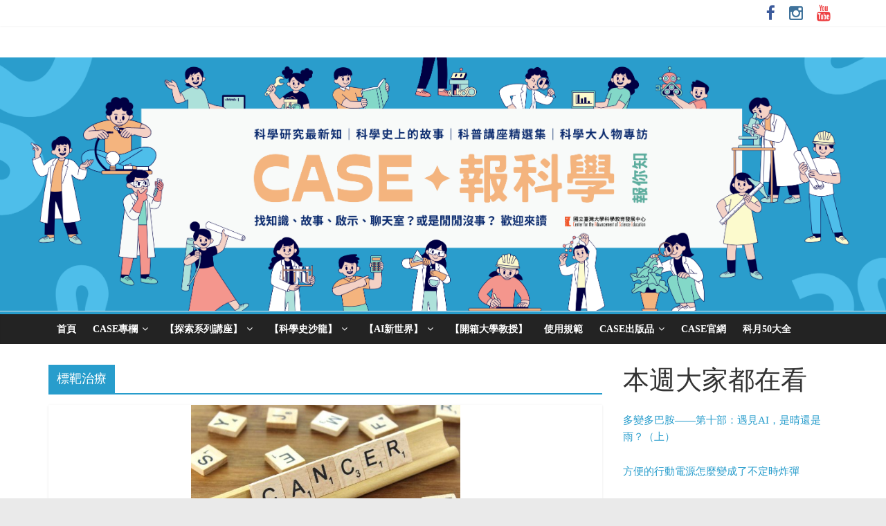

--- FILE ---
content_type: text/html; charset=UTF-8
request_url: https://case.ntu.edu.tw/blog/?tag=%E6%A8%99%E9%9D%B6%E6%B2%BB%E7%99%82
body_size: 18853
content:



<!DOCTYPE html>
<html dir="ltr" lang="zh-TW" prefix="og: https://ogp.me/ns# fb: http://ogp.me/ns/fb#">
<head>
<meta charset="UTF-8" />
<meta name="viewport" content="width=device-width, initial-scale=1">
<link rel="profile" href="http://gmpg.org/xfn/11" />
<link rel="pingback" href="https://case.ntu.edu.tw/blog/xmlrpc.php" />
<title>標靶治療 - CASE 報科學</title>

		<!-- All in One SEO 4.5.6 - aioseo.com -->
		<meta name="robots" content="max-image-preview:large" />
		<link rel="canonical" href="https://case.ntu.edu.tw/blog/?tag=%E6%A8%99%E9%9D%B6%E6%B2%BB%E7%99%82" />
		<meta name="generator" content="All in One SEO (AIOSEO) 4.5.6" />
		<script type="application/ld+json" class="aioseo-schema">
			{"@context":"https:\/\/schema.org","@graph":[{"@type":"BreadcrumbList","@id":"https:\/\/case.ntu.edu.tw\/blog\/?tag=%E6%A8%99%E9%9D%B6%E6%B2%BB%E7%99%82#breadcrumblist","itemListElement":[{"@type":"ListItem","@id":"https:\/\/case.ntu.edu.tw\/blog\/#listItem","position":1,"name":"\u4e3b\u9801","item":"https:\/\/case.ntu.edu.tw\/blog\/","nextItem":"https:\/\/case.ntu.edu.tw\/blog\/?tag=%e6%a8%99%e9%9d%b6%e6%b2%bb%e7%99%82#listItem"},{"@type":"ListItem","@id":"https:\/\/case.ntu.edu.tw\/blog\/?tag=%e6%a8%99%e9%9d%b6%e6%b2%bb%e7%99%82#listItem","position":2,"name":"\u6a19\u9776\u6cbb\u7642","previousItem":"https:\/\/case.ntu.edu.tw\/blog\/#listItem"}]},{"@type":"CollectionPage","@id":"https:\/\/case.ntu.edu.tw\/blog\/?tag=%E6%A8%99%E9%9D%B6%E6%B2%BB%E7%99%82#collectionpage","url":"https:\/\/case.ntu.edu.tw\/blog\/?tag=%E6%A8%99%E9%9D%B6%E6%B2%BB%E7%99%82","name":"\u6a19\u9776\u6cbb\u7642 - CASE \u5831\u79d1\u5b78","inLanguage":"zh-TW","isPartOf":{"@id":"https:\/\/case.ntu.edu.tw\/blog\/#website"},"breadcrumb":{"@id":"https:\/\/case.ntu.edu.tw\/blog\/?tag=%E6%A8%99%E9%9D%B6%E6%B2%BB%E7%99%82#breadcrumblist"}},{"@type":"Organization","@id":"https:\/\/case.ntu.edu.tw\/blog\/#organization","name":"CASE \u5831\u79d1\u5b78","url":"https:\/\/case.ntu.edu.tw\/blog\/"},{"@type":"WebSite","@id":"https:\/\/case.ntu.edu.tw\/blog\/#website","url":"https:\/\/case.ntu.edu.tw\/blog\/","name":"CASE \u5831\u79d1\u5b78","description":"\u627e\u77e5\u8b58\uff0c\u4f86\u8b80 CASE \u5831\u79d1\u5b78","inLanguage":"zh-TW","publisher":{"@id":"https:\/\/case.ntu.edu.tw\/blog\/#organization"}}]}
		</script>
		<!-- All in One SEO -->


<script>
MathJax = {
  tex: {
    inlineMath: [['$','$'],['\\(','\\)']], 
    processEscapes: true
  },
  options: {
    ignoreHtmlClass: 'tex2jax_ignore|editor-rich-text'
  }
};

</script>
<link rel='dns-prefetch' href='//cdn.jsdelivr.net' />
<link rel='dns-prefetch' href='//fonts.googleapis.com' />
<link rel="alternate" type="application/rss+xml" title="訂閱《CASE 報科學》&raquo; 資訊提供" href="https://case.ntu.edu.tw/blog/?feed=rss2" />
<link rel="alternate" type="application/rss+xml" title="訂閱《CASE 報科學》&raquo; 留言的資訊提供" href="https://case.ntu.edu.tw/blog/?feed=comments-rss2" />
<link rel="alternate" type="application/rss+xml" title="訂閱《CASE 報科學》&raquo; 標籤〈標靶治療〉的資訊提供" href="https://case.ntu.edu.tw/blog/?feed=rss2&#038;tag=%e6%a8%99%e9%9d%b6%e6%b2%bb%e7%99%82" />
<script type="text/javascript">
/* <![CDATA[ */
window._wpemojiSettings = {"baseUrl":"https:\/\/s.w.org\/images\/core\/emoji\/15.0.3\/72x72\/","ext":".png","svgUrl":"https:\/\/s.w.org\/images\/core\/emoji\/15.0.3\/svg\/","svgExt":".svg","source":{"concatemoji":"https:\/\/case.ntu.edu.tw\/blog\/wp-includes\/js\/wp-emoji-release.min.js?ver=6.5.5"}};
/*! This file is auto-generated */
!function(i,n){var o,s,e;function c(e){try{var t={supportTests:e,timestamp:(new Date).valueOf()};sessionStorage.setItem(o,JSON.stringify(t))}catch(e){}}function p(e,t,n){e.clearRect(0,0,e.canvas.width,e.canvas.height),e.fillText(t,0,0);var t=new Uint32Array(e.getImageData(0,0,e.canvas.width,e.canvas.height).data),r=(e.clearRect(0,0,e.canvas.width,e.canvas.height),e.fillText(n,0,0),new Uint32Array(e.getImageData(0,0,e.canvas.width,e.canvas.height).data));return t.every(function(e,t){return e===r[t]})}function u(e,t,n){switch(t){case"flag":return n(e,"\ud83c\udff3\ufe0f\u200d\u26a7\ufe0f","\ud83c\udff3\ufe0f\u200b\u26a7\ufe0f")?!1:!n(e,"\ud83c\uddfa\ud83c\uddf3","\ud83c\uddfa\u200b\ud83c\uddf3")&&!n(e,"\ud83c\udff4\udb40\udc67\udb40\udc62\udb40\udc65\udb40\udc6e\udb40\udc67\udb40\udc7f","\ud83c\udff4\u200b\udb40\udc67\u200b\udb40\udc62\u200b\udb40\udc65\u200b\udb40\udc6e\u200b\udb40\udc67\u200b\udb40\udc7f");case"emoji":return!n(e,"\ud83d\udc26\u200d\u2b1b","\ud83d\udc26\u200b\u2b1b")}return!1}function f(e,t,n){var r="undefined"!=typeof WorkerGlobalScope&&self instanceof WorkerGlobalScope?new OffscreenCanvas(300,150):i.createElement("canvas"),a=r.getContext("2d",{willReadFrequently:!0}),o=(a.textBaseline="top",a.font="600 32px Arial",{});return e.forEach(function(e){o[e]=t(a,e,n)}),o}function t(e){var t=i.createElement("script");t.src=e,t.defer=!0,i.head.appendChild(t)}"undefined"!=typeof Promise&&(o="wpEmojiSettingsSupports",s=["flag","emoji"],n.supports={everything:!0,everythingExceptFlag:!0},e=new Promise(function(e){i.addEventListener("DOMContentLoaded",e,{once:!0})}),new Promise(function(t){var n=function(){try{var e=JSON.parse(sessionStorage.getItem(o));if("object"==typeof e&&"number"==typeof e.timestamp&&(new Date).valueOf()<e.timestamp+604800&&"object"==typeof e.supportTests)return e.supportTests}catch(e){}return null}();if(!n){if("undefined"!=typeof Worker&&"undefined"!=typeof OffscreenCanvas&&"undefined"!=typeof URL&&URL.createObjectURL&&"undefined"!=typeof Blob)try{var e="postMessage("+f.toString()+"("+[JSON.stringify(s),u.toString(),p.toString()].join(",")+"));",r=new Blob([e],{type:"text/javascript"}),a=new Worker(URL.createObjectURL(r),{name:"wpTestEmojiSupports"});return void(a.onmessage=function(e){c(n=e.data),a.terminate(),t(n)})}catch(e){}c(n=f(s,u,p))}t(n)}).then(function(e){for(var t in e)n.supports[t]=e[t],n.supports.everything=n.supports.everything&&n.supports[t],"flag"!==t&&(n.supports.everythingExceptFlag=n.supports.everythingExceptFlag&&n.supports[t]);n.supports.everythingExceptFlag=n.supports.everythingExceptFlag&&!n.supports.flag,n.DOMReady=!1,n.readyCallback=function(){n.DOMReady=!0}}).then(function(){return e}).then(function(){var e;n.supports.everything||(n.readyCallback(),(e=n.source||{}).concatemoji?t(e.concatemoji):e.wpemoji&&e.twemoji&&(t(e.twemoji),t(e.wpemoji)))}))}((window,document),window._wpemojiSettings);
/* ]]> */
</script>
<link rel='stylesheet' id='wpcfs-form-css' href='https://case.ntu.edu.tw/blog/wp-content/plugins/wp-custom-fields-search/templates/form.css?ver=6.5.5' type='text/css' media='all' />
<link rel='stylesheet' id='wp-quicklatex-format-css' href='https://case.ntu.edu.tw/blog/wp-content/plugins/wp-quicklatex/css/quicklatex-format.css?ver=6.5.5' type='text/css' media='all' />
<style id='wp-emoji-styles-inline-css' type='text/css'>

	img.wp-smiley, img.emoji {
		display: inline !important;
		border: none !important;
		box-shadow: none !important;
		height: 1em !important;
		width: 1em !important;
		margin: 0 0.07em !important;
		vertical-align: -0.1em !important;
		background: none !important;
		padding: 0 !important;
	}
</style>
<link rel='stylesheet' id='wp-block-library-css' href='https://case.ntu.edu.tw/blog/wp-includes/css/dist/block-library/style.min.css?ver=6.5.5' type='text/css' media='all' />
<style id='classic-theme-styles-inline-css' type='text/css'>
/*! This file is auto-generated */
.wp-block-button__link{color:#fff;background-color:#32373c;border-radius:9999px;box-shadow:none;text-decoration:none;padding:calc(.667em + 2px) calc(1.333em + 2px);font-size:1.125em}.wp-block-file__button{background:#32373c;color:#fff;text-decoration:none}
</style>
<style id='global-styles-inline-css' type='text/css'>
body{--wp--preset--color--black: #000000;--wp--preset--color--cyan-bluish-gray: #abb8c3;--wp--preset--color--white: #ffffff;--wp--preset--color--pale-pink: #f78da7;--wp--preset--color--vivid-red: #cf2e2e;--wp--preset--color--luminous-vivid-orange: #ff6900;--wp--preset--color--luminous-vivid-amber: #fcb900;--wp--preset--color--light-green-cyan: #7bdcb5;--wp--preset--color--vivid-green-cyan: #00d084;--wp--preset--color--pale-cyan-blue: #8ed1fc;--wp--preset--color--vivid-cyan-blue: #0693e3;--wp--preset--color--vivid-purple: #9b51e0;--wp--preset--gradient--vivid-cyan-blue-to-vivid-purple: linear-gradient(135deg,rgba(6,147,227,1) 0%,rgb(155,81,224) 100%);--wp--preset--gradient--light-green-cyan-to-vivid-green-cyan: linear-gradient(135deg,rgb(122,220,180) 0%,rgb(0,208,130) 100%);--wp--preset--gradient--luminous-vivid-amber-to-luminous-vivid-orange: linear-gradient(135deg,rgba(252,185,0,1) 0%,rgba(255,105,0,1) 100%);--wp--preset--gradient--luminous-vivid-orange-to-vivid-red: linear-gradient(135deg,rgba(255,105,0,1) 0%,rgb(207,46,46) 100%);--wp--preset--gradient--very-light-gray-to-cyan-bluish-gray: linear-gradient(135deg,rgb(238,238,238) 0%,rgb(169,184,195) 100%);--wp--preset--gradient--cool-to-warm-spectrum: linear-gradient(135deg,rgb(74,234,220) 0%,rgb(151,120,209) 20%,rgb(207,42,186) 40%,rgb(238,44,130) 60%,rgb(251,105,98) 80%,rgb(254,248,76) 100%);--wp--preset--gradient--blush-light-purple: linear-gradient(135deg,rgb(255,206,236) 0%,rgb(152,150,240) 100%);--wp--preset--gradient--blush-bordeaux: linear-gradient(135deg,rgb(254,205,165) 0%,rgb(254,45,45) 50%,rgb(107,0,62) 100%);--wp--preset--gradient--luminous-dusk: linear-gradient(135deg,rgb(255,203,112) 0%,rgb(199,81,192) 50%,rgb(65,88,208) 100%);--wp--preset--gradient--pale-ocean: linear-gradient(135deg,rgb(255,245,203) 0%,rgb(182,227,212) 50%,rgb(51,167,181) 100%);--wp--preset--gradient--electric-grass: linear-gradient(135deg,rgb(202,248,128) 0%,rgb(113,206,126) 100%);--wp--preset--gradient--midnight: linear-gradient(135deg,rgb(2,3,129) 0%,rgb(40,116,252) 100%);--wp--preset--font-size--small: 13px;--wp--preset--font-size--medium: 20px;--wp--preset--font-size--large: 36px;--wp--preset--font-size--x-large: 42px;--wp--preset--spacing--20: 0.44rem;--wp--preset--spacing--30: 0.67rem;--wp--preset--spacing--40: 1rem;--wp--preset--spacing--50: 1.5rem;--wp--preset--spacing--60: 2.25rem;--wp--preset--spacing--70: 3.38rem;--wp--preset--spacing--80: 5.06rem;--wp--preset--shadow--natural: 6px 6px 9px rgba(0, 0, 0, 0.2);--wp--preset--shadow--deep: 12px 12px 50px rgba(0, 0, 0, 0.4);--wp--preset--shadow--sharp: 6px 6px 0px rgba(0, 0, 0, 0.2);--wp--preset--shadow--outlined: 6px 6px 0px -3px rgba(255, 255, 255, 1), 6px 6px rgba(0, 0, 0, 1);--wp--preset--shadow--crisp: 6px 6px 0px rgba(0, 0, 0, 1);}:where(.is-layout-flex){gap: 0.5em;}:where(.is-layout-grid){gap: 0.5em;}body .is-layout-flex{display: flex;}body .is-layout-flex{flex-wrap: wrap;align-items: center;}body .is-layout-flex > *{margin: 0;}body .is-layout-grid{display: grid;}body .is-layout-grid > *{margin: 0;}:where(.wp-block-columns.is-layout-flex){gap: 2em;}:where(.wp-block-columns.is-layout-grid){gap: 2em;}:where(.wp-block-post-template.is-layout-flex){gap: 1.25em;}:where(.wp-block-post-template.is-layout-grid){gap: 1.25em;}.has-black-color{color: var(--wp--preset--color--black) !important;}.has-cyan-bluish-gray-color{color: var(--wp--preset--color--cyan-bluish-gray) !important;}.has-white-color{color: var(--wp--preset--color--white) !important;}.has-pale-pink-color{color: var(--wp--preset--color--pale-pink) !important;}.has-vivid-red-color{color: var(--wp--preset--color--vivid-red) !important;}.has-luminous-vivid-orange-color{color: var(--wp--preset--color--luminous-vivid-orange) !important;}.has-luminous-vivid-amber-color{color: var(--wp--preset--color--luminous-vivid-amber) !important;}.has-light-green-cyan-color{color: var(--wp--preset--color--light-green-cyan) !important;}.has-vivid-green-cyan-color{color: var(--wp--preset--color--vivid-green-cyan) !important;}.has-pale-cyan-blue-color{color: var(--wp--preset--color--pale-cyan-blue) !important;}.has-vivid-cyan-blue-color{color: var(--wp--preset--color--vivid-cyan-blue) !important;}.has-vivid-purple-color{color: var(--wp--preset--color--vivid-purple) !important;}.has-black-background-color{background-color: var(--wp--preset--color--black) !important;}.has-cyan-bluish-gray-background-color{background-color: var(--wp--preset--color--cyan-bluish-gray) !important;}.has-white-background-color{background-color: var(--wp--preset--color--white) !important;}.has-pale-pink-background-color{background-color: var(--wp--preset--color--pale-pink) !important;}.has-vivid-red-background-color{background-color: var(--wp--preset--color--vivid-red) !important;}.has-luminous-vivid-orange-background-color{background-color: var(--wp--preset--color--luminous-vivid-orange) !important;}.has-luminous-vivid-amber-background-color{background-color: var(--wp--preset--color--luminous-vivid-amber) !important;}.has-light-green-cyan-background-color{background-color: var(--wp--preset--color--light-green-cyan) !important;}.has-vivid-green-cyan-background-color{background-color: var(--wp--preset--color--vivid-green-cyan) !important;}.has-pale-cyan-blue-background-color{background-color: var(--wp--preset--color--pale-cyan-blue) !important;}.has-vivid-cyan-blue-background-color{background-color: var(--wp--preset--color--vivid-cyan-blue) !important;}.has-vivid-purple-background-color{background-color: var(--wp--preset--color--vivid-purple) !important;}.has-black-border-color{border-color: var(--wp--preset--color--black) !important;}.has-cyan-bluish-gray-border-color{border-color: var(--wp--preset--color--cyan-bluish-gray) !important;}.has-white-border-color{border-color: var(--wp--preset--color--white) !important;}.has-pale-pink-border-color{border-color: var(--wp--preset--color--pale-pink) !important;}.has-vivid-red-border-color{border-color: var(--wp--preset--color--vivid-red) !important;}.has-luminous-vivid-orange-border-color{border-color: var(--wp--preset--color--luminous-vivid-orange) !important;}.has-luminous-vivid-amber-border-color{border-color: var(--wp--preset--color--luminous-vivid-amber) !important;}.has-light-green-cyan-border-color{border-color: var(--wp--preset--color--light-green-cyan) !important;}.has-vivid-green-cyan-border-color{border-color: var(--wp--preset--color--vivid-green-cyan) !important;}.has-pale-cyan-blue-border-color{border-color: var(--wp--preset--color--pale-cyan-blue) !important;}.has-vivid-cyan-blue-border-color{border-color: var(--wp--preset--color--vivid-cyan-blue) !important;}.has-vivid-purple-border-color{border-color: var(--wp--preset--color--vivid-purple) !important;}.has-vivid-cyan-blue-to-vivid-purple-gradient-background{background: var(--wp--preset--gradient--vivid-cyan-blue-to-vivid-purple) !important;}.has-light-green-cyan-to-vivid-green-cyan-gradient-background{background: var(--wp--preset--gradient--light-green-cyan-to-vivid-green-cyan) !important;}.has-luminous-vivid-amber-to-luminous-vivid-orange-gradient-background{background: var(--wp--preset--gradient--luminous-vivid-amber-to-luminous-vivid-orange) !important;}.has-luminous-vivid-orange-to-vivid-red-gradient-background{background: var(--wp--preset--gradient--luminous-vivid-orange-to-vivid-red) !important;}.has-very-light-gray-to-cyan-bluish-gray-gradient-background{background: var(--wp--preset--gradient--very-light-gray-to-cyan-bluish-gray) !important;}.has-cool-to-warm-spectrum-gradient-background{background: var(--wp--preset--gradient--cool-to-warm-spectrum) !important;}.has-blush-light-purple-gradient-background{background: var(--wp--preset--gradient--blush-light-purple) !important;}.has-blush-bordeaux-gradient-background{background: var(--wp--preset--gradient--blush-bordeaux) !important;}.has-luminous-dusk-gradient-background{background: var(--wp--preset--gradient--luminous-dusk) !important;}.has-pale-ocean-gradient-background{background: var(--wp--preset--gradient--pale-ocean) !important;}.has-electric-grass-gradient-background{background: var(--wp--preset--gradient--electric-grass) !important;}.has-midnight-gradient-background{background: var(--wp--preset--gradient--midnight) !important;}.has-small-font-size{font-size: var(--wp--preset--font-size--small) !important;}.has-medium-font-size{font-size: var(--wp--preset--font-size--medium) !important;}.has-large-font-size{font-size: var(--wp--preset--font-size--large) !important;}.has-x-large-font-size{font-size: var(--wp--preset--font-size--x-large) !important;}
.wp-block-navigation a:where(:not(.wp-element-button)){color: inherit;}
:where(.wp-block-post-template.is-layout-flex){gap: 1.25em;}:where(.wp-block-post-template.is-layout-grid){gap: 1.25em;}
:where(.wp-block-columns.is-layout-flex){gap: 2em;}:where(.wp-block-columns.is-layout-grid){gap: 2em;}
.wp-block-pullquote{font-size: 1.5em;line-height: 1.6;}
</style>
<link rel='stylesheet' id='dscf7-math-captcha-style-css' href='https://case.ntu.edu.tw/blog/wp-content/plugins/ds-cf7-math-captcha/assets/css/style.css?ver=6.5.5' type='text/css' media='1' />
<link rel='stylesheet' id='wordpress-popular-posts-css-css' href='https://case.ntu.edu.tw/blog/wp-content/plugins/wordpress-popular-posts/assets/css/wpp.css?ver=6.4.0' type='text/css' media='all' />
<link rel='stylesheet' id='colormag_google_fonts-css' href='//fonts.googleapis.com/css?family=Open+Sans%3A400%2C600&#038;ver=6.5.5' type='text/css' media='all' />
<link rel='stylesheet' id='colormag_style-css' href='https://case.ntu.edu.tw/blog/wp-content/themes/colormag/style.css?ver=6.5.5' type='text/css' media='all' />
<link rel='stylesheet' id='colormag-fontawesome-css' href='https://case.ntu.edu.tw/blog/wp-content/themes/colormag/fontawesome/css/font-awesome.css?ver=4.2.1' type='text/css' media='all' />
<link rel='stylesheet' id='dflip-style-css' href='https://case.ntu.edu.tw/blog/wp-content/plugins/3d-flipbook-dflip-lite/assets/css/dflip.min.css?ver=2.0.86' type='text/css' media='all' />
<link rel='stylesheet' id='heateor_sss_frontend_css-css' href='https://case.ntu.edu.tw/blog/wp-content/plugins/sassy-social-share/public/css/sassy-social-share-public.css?ver=3.3.58' type='text/css' media='all' />
<style id='heateor_sss_frontend_css-inline-css' type='text/css'>
.heateor_sss_button_instagram span.heateor_sss_svg,a.heateor_sss_instagram span.heateor_sss_svg{background:radial-gradient(circle at 30% 107%,#fdf497 0,#fdf497 5%,#fd5949 45%,#d6249f 60%,#285aeb 90%)}.heateor_sss_horizontal_sharing .heateor_sss_svg,.heateor_sss_standard_follow_icons_container .heateor_sss_svg{color:#fff;border-width:0px;border-style:solid;border-color:transparent}.heateor_sss_horizontal_sharing .heateorSssTCBackground{color:#666}.heateor_sss_horizontal_sharing span.heateor_sss_svg:hover,.heateor_sss_standard_follow_icons_container span.heateor_sss_svg:hover{border-color:transparent;}.heateor_sss_vertical_sharing span.heateor_sss_svg,.heateor_sss_floating_follow_icons_container span.heateor_sss_svg{color:#fff;border-width:0px;border-style:solid;border-color:transparent;}.heateor_sss_vertical_sharing .heateorSssTCBackground{color:#666;}.heateor_sss_vertical_sharing span.heateor_sss_svg:hover,.heateor_sss_floating_follow_icons_container span.heateor_sss_svg:hover{border-color:transparent;}@media screen and (max-width:783px) {.heateor_sss_vertical_sharing{display:none!important}}
</style>
<link rel='stylesheet' id='tablepress-default-css' href='https://case.ntu.edu.tw/blog/wp-content/plugins/tablepress/css/build/default.css?ver=2.2.4' type='text/css' media='all' />
<script type="text/javascript" src="https://case.ntu.edu.tw/blog/wp-includes/js/jquery/jquery.min.js?ver=3.7.1" id="jquery-core-js"></script>
<script type="text/javascript" src="https://case.ntu.edu.tw/blog/wp-includes/js/jquery/jquery-migrate.min.js?ver=3.4.1" id="jquery-migrate-js"></script>
<script type="application/json" id="wpp-json">

{"sampling_active":0,"sampling_rate":100,"ajax_url":"https:\/\/case.ntu.edu.tw\/blog\/index.php?rest_route=\/wordpress-popular-posts\/v1\/popular-posts","api_url":"https:\/\/case.ntu.edu.tw\/blog\/index.php?rest_route=\/wordpress-popular-posts","ID":0,"token":"6280572fe3","lang":0,"debug":0}

</script>
<script type="text/javascript" src="https://case.ntu.edu.tw/blog/wp-content/plugins/wordpress-popular-posts/assets/js/wpp.min.js?ver=6.4.0" id="wpp-js-js"></script>
<script type="text/javascript" src="https://case.ntu.edu.tw/blog/wp-content/themes/colormag/js/colormag-custom.js?ver=6.5.5" id="colormag-custom-js"></script>
<script type="text/javascript" src="https://case.ntu.edu.tw/blog/wp-content/plugins/wp-quicklatex/js/wp-quicklatex-frontend.js?ver=1.0" id="wp-quicklatex-frontend-js"></script>
<link rel="https://api.w.org/" href="https://case.ntu.edu.tw/blog/index.php?rest_route=/" /><link rel="alternate" type="application/json" href="https://case.ntu.edu.tw/blog/index.php?rest_route=/wp/v2/tags/854" /><link rel="EditURI" type="application/rsd+xml" title="RSD" href="https://case.ntu.edu.tw/blog/xmlrpc.php?rsd" />
<meta name="generator" content="WordPress 6.5.5" />
            <style id="wpp-loading-animation-styles">@-webkit-keyframes bgslide{from{background-position-x:0}to{background-position-x:-200%}}@keyframes bgslide{from{background-position-x:0}to{background-position-x:-200%}}.wpp-widget-placeholder,.wpp-widget-block-placeholder,.wpp-shortcode-placeholder{margin:0 auto;width:60px;height:3px;background:#dd3737;background:linear-gradient(90deg,#dd3737 0%,#571313 10%,#dd3737 100%);background-size:200% auto;border-radius:3px;-webkit-animation:bgslide 1s infinite linear;animation:bgslide 1s infinite linear}</style>
            <script data-cfasync="false"> var dFlipLocation = "https://case.ntu.edu.tw/blog/wp-content/plugins/3d-flipbook-dflip-lite/assets/"; var dFlipWPGlobal = {"text":{"toggleSound":"Turn on\/off Sound","toggleThumbnails":"Toggle Thumbnails","toggleOutline":"Toggle Outline\/Bookmark","previousPage":"Previous Page","nextPage":"Next Page","toggleFullscreen":"Toggle Fullscreen","zoomIn":"Zoom In","zoomOut":"Zoom Out","toggleHelp":"Toggle Help","singlePageMode":"Single Page Mode","doublePageMode":"Double Page Mode","downloadPDFFile":"Download PDF File","gotoFirstPage":"Goto First Page","gotoLastPage":"Goto Last Page","share":"Share","mailSubject":"I wanted you to see this FlipBook","mailBody":"Check out this site {{url}}","loading":"DearFlip: Loading "},"moreControls":"download,pageMode,startPage,endPage,sound","hideControls":"","scrollWheel":"false","backgroundColor":"#777","backgroundImage":"","height":"auto","paddingLeft":"20","paddingRight":"20","controlsPosition":"bottom","duration":800,"soundEnable":"true","enableDownload":"true","enableAnnotation":false,"enableAnalytics":"false","webgl":"true","hard":"none","maxTextureSize":"1600","rangeChunkSize":"524288","zoomRatio":1.5,"stiffness":3,"pageMode":"0","singlePageMode":"0","pageSize":"0","autoPlay":"false","autoPlayDuration":5000,"autoPlayStart":"false","linkTarget":"2","sharePrefix":"dearflip-"};</script><meta name="generator" content="Elementor 3.17.3; features: e_dom_optimization, e_optimized_assets_loading, e_optimized_css_loading, additional_custom_breakpoints, block_editor_assets_optimize, e_image_loading_optimization; settings: css_print_method-external, google_font-enabled, font_display-swap">
<link rel="icon" href="https://case.ntu.edu.tw/blog/wp-content/uploads/2018/04/Logo-white.jpg" sizes="32x32" />
<link rel="icon" href="https://case.ntu.edu.tw/blog/wp-content/uploads/2018/04/Logo-white.jpg" sizes="192x192" />
<link rel="apple-touch-icon" href="https://case.ntu.edu.tw/blog/wp-content/uploads/2018/04/Logo-white.jpg" />
<meta name="msapplication-TileImage" content="https://case.ntu.edu.tw/blog/wp-content/uploads/2018/04/Logo-white.jpg" />

<!-- START - Open Graph for Facebook, Google+ and Twitter Card Tags 2.2.5 -->
 <!-- Facebook Open Graph -->
  <meta property="og:locale" content="zh_TW"/>
  <meta property="og:site_name" content="CASE 報科學"/>
  <meta property="og:title" content="標靶治療"/>
  <meta property="og:url" content="https://case.ntu.edu.tw/blog/?tag=%e6%a8%99%e9%9d%b6%e6%b2%bb%e7%99%82"/>
  <meta property="og:type" content="article"/>
  <meta property="og:description" content="找知識，來讀 CASE 報科學"/>
 <!-- Google+ / Schema.org -->
  <meta itemprop="name" content="標靶治療"/>
  <meta itemprop="headline" content="標靶治療"/>
  <meta itemprop="description" content="找知識，來讀 CASE 報科學"/>
  <!--<meta itemprop="publisher" content="CASE 報科學"/>--> <!-- To solve: The attribute publisher.itemtype has an invalid value -->
 <!-- Twitter Cards -->
  <meta name="twitter:title" content="標靶治療"/>
  <meta name="twitter:url" content="https://case.ntu.edu.tw/blog/?tag=%e6%a8%99%e9%9d%b6%e6%b2%bb%e7%99%82"/>
  <meta name="twitter:description" content="找知識，來讀 CASE 報科學"/>
  <meta name="twitter:card" content="summary_large_image"/>
 <!-- SEO -->
 <!-- Misc. tags -->
 <!-- is_tag -->
<!-- END - Open Graph for Facebook, Google+ and Twitter Card Tags 2.2.5 -->
	
<script>
  (function(i,s,o,g,r,a,m){i['GoogleAnalyticsObject']=r;i[r]=i[r]||function(){
  (i[r].q=i[r].q||[]).push(arguments)},i[r].l=1*new Date();a=s.createElement(o),
  m=s.getElementsByTagName(o)[0];a.async=1;a.src=g;m.parentNode.insertBefore(a,m)
  })(window,document,'script','https://www.google-analytics.com/analytics.js','ga');

  ga('create', 'UA-10543939-4', 'auto');
  ga('require', 'displayfeatures');
  ga('require', 'linkid', 'linkid.js');
  ga('send', 'pageview');

</script>


</head>

<body class="archive tag tag-854  wide elementor-default elementor-kit-43187">
<div id="page" class="hfeed site">
		<header id="masthead" class="site-header clearfix">
		<div id="header-text-nav-container" class="clearfix">
                     <div class="news-bar">
               <div class="inner-wrap clearfix">
                  
                  
                  	<div class="social-links clearfix">
		<ul>
		<li><a href="https://www.facebook.com/NTUCASE" ><i class="fa fa-facebook"></i></a></li><li><a href="https://www.instagram.com/ntu_case/" target="_blank"><i class="fa fa-instagram"></i></a></li><li><a href="https://www.youtube.com/c/NTUCASE" target="_blank"><i class="fa fa-youtube"></i></a></li>		</ul>
	</div><!-- .social-links -->
	               </div>
            </div>
         
			
			<div class="inner-wrap">

				<div id="header-text-nav-wrap" class="clearfix">
					<div id="header-left-section">
												<div id="header-text" class="screen-reader-text">
                                             <h3 id="site-title">
                           <a href="https://case.ntu.edu.tw/blog/" title="CASE 報科學" rel="home">CASE 報科學</a>
                        </h3>
                     							                        <p id="site-description">找知識，來讀 CASE 報科學</p>
                     <!-- #site-description -->
						</div><!-- #header-text -->
					</div><!-- #header-left-section -->
					<div id="header-right-section">
									    	</div><!-- #header-right-section -->

			   </div><!-- #header-text-nav-wrap -->

			</div><!-- .inner-wrap -->

					<div class="header-image-wrap"><img fetchpriority="high" src="https://case.ntu.edu.tw/blog/wp-content/uploads/2022/11/case.png" class="header-image" width="5834" height="1667" alt="CASE 報科學"></div>
	
			<nav id="site-navigation" class="main-navigation clearfix" role="navigation">
				<div class="inner-wrap clearfix">
					               <h4 class="menu-toggle"></h4>
               <div class="menu-primary-container"><ul id="menu-%e9%a6%96%e9%a0%81" class="menu"><li id="menu-item-40472" class="menu-item menu-item-type-custom menu-item-object-custom menu-item-home menu-item-40472"><a href="http://case.ntu.edu.tw/blog">首頁</a></li>
<li id="menu-item-26042" class="menu-item menu-item-type-post_type menu-item-object-page menu-item-has-children menu-item-26042"><a href="https://case.ntu.edu.tw/blog/?page_id=20448">CASE專欄</a>
<ul class="sub-menu">
	<li id="menu-item-44522" class="menu-item menu-item-type-taxonomy menu-item-object-category menu-item-44522"><a href="https://case.ntu.edu.tw/blog/?cat=7189">永續探勘隊</a></li>
	<li id="menu-item-43768" class="menu-item menu-item-type-taxonomy menu-item-object-category menu-item-43768"><a href="https://case.ntu.edu.tw/blog/?cat=6989">阿涵講古</a></li>
	<li id="menu-item-26875" class="menu-item menu-item-type-taxonomy menu-item-object-category menu-item-26875"><a href="https://case.ntu.edu.tw/blog/?cat=3145">物理風雲（原【本月物理史】）</a></li>
	<li id="menu-item-35299" class="menu-item menu-item-type-taxonomy menu-item-object-category menu-item-35299"><a href="https://case.ntu.edu.tw/blog/?cat=4580">嚴重特殊傳染性肺炎 (2019-nCoV)</a></li>
	<li id="menu-item-26609" class="menu-item menu-item-type-taxonomy menu-item-object-category menu-item-26609"><a title="作家：葉綠舒老師" href="https://case.ntu.edu.tw/blog/?cat=3100">老葉的植物園</a></li>
	<li id="menu-item-26661" class="menu-item menu-item-type-post_type menu-item-object-page menu-item-26661"><a title="作家：葉李華老師" href="https://case.ntu.edu.tw/blog/?page_id=26504">大宇宙小故事</a></li>
	<li id="menu-item-30371" class="menu-item menu-item-type-taxonomy menu-item-object-category menu-item-30371"><a href="https://case.ntu.edu.tw/blog/?cat=3745">謝宇程專欄</a></li>
	<li id="menu-item-39780" class="menu-item menu-item-type-taxonomy menu-item-object-category menu-item-39780"><a href="https://case.ntu.edu.tw/blog/?cat=6344">甲骨文與金文</a></li>
	<li id="menu-item-40405" class="menu-item menu-item-type-taxonomy menu-item-object-category menu-item-40405"><a href="https://case.ntu.edu.tw/blog/?cat=6442">孟德爾兩百年紀念｜Mendel 2.00</a></li>
	<li id="menu-item-28160" class="menu-item menu-item-type-custom menu-item-object-custom menu-item-28160"><a href="http://case.ntu.edu.tw/blog/?tag=%E5%A5%B3%E7%A7%91%E5%AD%B8%E5%AE%B6%E7%89%B9%E8%BC%AF">女科學家特輯 Women In Science</a></li>
	<li id="menu-item-26227" class="menu-item menu-item-type-custom menu-item-object-custom menu-item-26227"><a href="http://case.ntu.edu.tw/blog/?tag=%E8%AB%BE%E8%B2%9D%E7%88%BE%E7%8D%8E">諾貝爾獎報導</a></li>
	<li id="menu-item-26223" class="menu-item menu-item-type-custom menu-item-object-custom menu-item-26223"><a href="http://case.ntu.edu.tw/blog/?tag=%E5%AF%B5%E7%89%A9%E5%B0%88%E6%AC%84">寵物專欄</a></li>
	<li id="menu-item-26219" class="menu-item menu-item-type-custom menu-item-object-custom menu-item-26219"><a href="http://case.ntu.edu.tw/blog/?s=%E6%B3%95%E6%8B%89%E7%AC%AC%E4%B8%8D%E7%82%BA%E4%BA%BA%E7%9F%A5%E7%9A%84%E4%B8%80%E9%9D%A2">法拉第不為人知的一面</a></li>
	<li id="menu-item-26224" class="menu-item menu-item-type-custom menu-item-object-custom menu-item-26224"><a href="http://case.ntu.edu.tw/blog/?tag=%E6%91%BA%E7%B4%99%E5%B0%88%E6%AC%84">一張紙變變：科學摺紙藝術</a></li>
</ul>
</li>
<li id="menu-item-26045" class="menu-item menu-item-type-taxonomy menu-item-object-category menu-item-has-children menu-item-26045"><a href="https://case.ntu.edu.tw/blog/?cat=7">【探索系列講座】</a>
<ul class="sub-menu">
	<li id="menu-item-45945" class="menu-item menu-item-type-taxonomy menu-item-object-category menu-item-45945"><a href="https://case.ntu.edu.tw/blog/?cat=7454">第34期：水泡與腳印：人類行走於地球的歷程</a></li>
	<li id="menu-item-45292" class="menu-item menu-item-type-taxonomy menu-item-object-category menu-item-45292"><a href="https://case.ntu.edu.tw/blog/?cat=7340">第33期：地球求生計畫：變遷與調適</a></li>
	<li id="menu-item-44705" class="menu-item menu-item-type-taxonomy menu-item-object-category menu-item-44705"><a href="https://case.ntu.edu.tw/blog/?cat=7232">第32期：探索32醫！新興醫療科技診斷與治療</a></li>
	<li id="menu-item-44004" class="menu-item menu-item-type-taxonomy menu-item-object-category menu-item-44004"><a href="https://case.ntu.edu.tw/blog/?cat=7020">第31期：淨零台灣 何得何能？</a></li>
	<li id="menu-item-44005" class="menu-item menu-item-type-custom menu-item-object-custom menu-item-has-children menu-item-44005"><a href="http://case.ntu.edu.tw/blog/?cat=7">第30～21期</a>
	<ul class="sub-menu">
		<li id="menu-item-42853" class="menu-item menu-item-type-taxonomy menu-item-object-category menu-item-42853"><a href="https://case.ntu.edu.tw/blog/?cat=6817">第30期：民生產業科技路</a></li>
		<li id="menu-item-41716" class="menu-item menu-item-type-taxonomy menu-item-object-category menu-item-41716"><a href="https://case.ntu.edu.tw/blog/?cat=6635">第29期：太空時代再起——THE NEW OCEAN</a></li>
		<li id="menu-item-40686" class="menu-item menu-item-type-taxonomy menu-item-object-category menu-item-40686"><a href="https://case.ntu.edu.tw/blog/?cat=6474">第28期：永續發展的路口</a></li>
		<li id="menu-item-39779" class="menu-item menu-item-type-taxonomy menu-item-object-category menu-item-39779"><a href="https://case.ntu.edu.tw/blog/?cat=6326">第27期：驅動台灣社會的輪子- 台灣二戰後車輛發展史面面觀</a></li>
		<li id="menu-item-36910" class="menu-item menu-item-type-taxonomy menu-item-object-category menu-item-36910"><a href="https://case.ntu.edu.tw/blog/?cat=4987">第26期：人工智慧大未來</a></li>
		<li id="menu-item-36298" class="menu-item menu-item-type-taxonomy menu-item-object-category menu-item-36298"><a href="https://case.ntu.edu.tw/blog/?cat=4847">第25期：妙趣痕聲——聲彩繽紛的STEAM</a></li>
		<li id="menu-item-35694" class="menu-item menu-item-type-taxonomy menu-item-object-category menu-item-35694"><a href="https://case.ntu.edu.tw/blog/?cat=4712">第24期：改變歷史的瘟疫</a></li>
		<li id="menu-item-35035" class="menu-item menu-item-type-taxonomy menu-item-object-category menu-item-35035"><a href="https://case.ntu.edu.tw/blog/?cat=4570">第23期：歪打正著的科學意外</a></li>
		<li id="menu-item-34483" class="menu-item menu-item-type-taxonomy menu-item-object-category menu-item-34483"><a href="https://case.ntu.edu.tw/blog/?cat=4371">第22期：多彩繽紛的計算世界</a></li>
		<li id="menu-item-33766" class="menu-item menu-item-type-taxonomy menu-item-object-category menu-item-33766"><a href="https://case.ntu.edu.tw/blog/?cat=4204">第21期：元素週期表150周年—化學的革新和進化</a></li>
	</ul>
</li>
	<li id="menu-item-32945" class="menu-item menu-item-type-custom menu-item-object-custom menu-item-has-children menu-item-32945"><a href="http://case.ntu.edu.tw/blog/?cat=7">第20~11期</a>
	<ul class="sub-menu">
		<li id="menu-item-32944" class="menu-item menu-item-type-taxonomy menu-item-object-category menu-item-32944"><a href="https://case.ntu.edu.tw/blog/?cat=3992">第20期：智慧新世界：圖靈所沒有預料到的人工智慧</a></li>
		<li id="menu-item-30782" class="menu-item menu-item-type-taxonomy menu-item-object-category menu-item-30782"><a href="https://case.ntu.edu.tw/blog/?cat=3749">第19期：翻轉吧，DNA ∞ 雙螺旋65歲生日趴</a></li>
		<li id="menu-item-29826" class="menu-item menu-item-type-taxonomy menu-item-object-category menu-item-29826"><a href="https://case.ntu.edu.tw/blog/?cat=3574">第18期：航向太空深處：太陽系的探險之旅</a></li>
		<li id="menu-item-27384" class="menu-item menu-item-type-taxonomy menu-item-object-category menu-item-27384"><a href="https://case.ntu.edu.tw/blog/?cat=3259">第17期：心靈黑洞：意識的奧秘</a></li>
		<li id="menu-item-26051" class="menu-item menu-item-type-taxonomy menu-item-object-category menu-item-26051"><a href="https://case.ntu.edu.tw/blog/?cat=2861">第16期：命孕交響曲的四大樂章</a></li>
		<li id="menu-item-26050" class="menu-item menu-item-type-taxonomy menu-item-object-category menu-item-26050"><a href="https://case.ntu.edu.tw/blog/?cat=2413">第15期：秩序與複雜的華爾滋</a></li>
		<li id="menu-item-26049" class="menu-item menu-item-type-taxonomy menu-item-object-category menu-item-26049"><a href="https://case.ntu.edu.tw/blog/?cat=2093">第14期：一方程式見宇宙 《愛因斯坦廣義相對論100周年》</a></li>
		<li id="menu-item-26048" class="menu-item menu-item-type-taxonomy menu-item-object-category menu-item-26048"><a href="https://case.ntu.edu.tw/blog/?cat=1700">第13期：手機幹嘛這麼聰明？</a></li>
		<li id="menu-item-26047" class="menu-item menu-item-type-taxonomy menu-item-object-category menu-item-26047"><a href="https://case.ntu.edu.tw/blog/?cat=1394">第12期：現代醫學的興起</a></li>
		<li id="menu-item-26046" class="menu-item menu-item-type-taxonomy menu-item-object-category menu-item-26046"><a href="https://case.ntu.edu.tw/blog/?cat=1107">第11期：臺灣足跡-自然與人文溯源</a></li>
	</ul>
</li>
	<li id="menu-item-32949" class="menu-item menu-item-type-custom menu-item-object-custom menu-item-has-children menu-item-32949"><a href="http://case.ntu.edu.tw/blog/?cat=7">第10~1期</a>
	<ul class="sub-menu">
		<li id="menu-item-26058" class="menu-item menu-item-type-taxonomy menu-item-object-category menu-item-26058"><a href="https://case.ntu.edu.tw/blog/?cat=892">第10期：聽數學與生命對話</a></li>
		<li id="menu-item-26057" class="menu-item menu-item-type-taxonomy menu-item-object-category menu-item-26057"><a href="https://case.ntu.edu.tw/blog/?cat=885">第 9期：沒人懂的量子世界</a></li>
		<li id="menu-item-26056" class="menu-item menu-item-type-taxonomy menu-item-object-category menu-item-26056"><a href="https://case.ntu.edu.tw/blog/?cat=872">第 8期：基因、遺傳與造化</a></li>
		<li id="menu-item-26055" class="menu-item menu-item-type-taxonomy menu-item-object-category menu-item-26055"><a href="https://case.ntu.edu.tw/blog/?cat=761">第 7期：大腦、演化與學習</a></li>
		<li id="menu-item-26053" class="menu-item menu-item-type-taxonomy menu-item-object-category menu-item-26053"><a href="https://case.ntu.edu.tw/blog/?cat=667">第 5期：女科學家系列講座</a></li>
		<li id="menu-item-26161" class="menu-item menu-item-type-taxonomy menu-item-object-category menu-item-26161"><a href="https://case.ntu.edu.tw/blog/?cat=449">第 4期：化學家漫遊分子奇境</a></li>
		<li id="menu-item-26162" class="menu-item menu-item-type-taxonomy menu-item-object-category menu-item-26162"><a href="https://case.ntu.edu.tw/blog/?cat=220">第 3期：人間氣候的前世今生</a></li>
		<li id="menu-item-26163" class="menu-item menu-item-type-taxonomy menu-item-object-category menu-item-26163"><a href="https://case.ntu.edu.tw/blog/?cat=18">第 2期：2009星空協奏曲</a></li>
		<li id="menu-item-26160" class="menu-item menu-item-type-taxonomy menu-item-object-category menu-item-26160"><a href="https://case.ntu.edu.tw/blog/?cat=11">第 1期：達爾文的奇幻旅程</a></li>
		<li id="menu-item-26054" class="menu-item menu-item-type-taxonomy menu-item-object-category menu-item-26054"><a href="https://case.ntu.edu.tw/blog/?cat=730">第 6期：化學大未來</a></li>
	</ul>
</li>
</ul>
</li>
<li id="menu-item-26316" class="menu-item menu-item-type-taxonomy menu-item-object-category menu-item-has-children menu-item-26316"><a href="https://case.ntu.edu.tw/blog/?cat=1750">【科學史沙龍】</a>
<ul class="sub-menu">
	<li id="menu-item-42425" class="menu-item menu-item-type-taxonomy menu-item-object-category menu-item-42425"><a href="https://case.ntu.edu.tw/blog/?cat=3145">物理風雲（原【本月物理史】）</a></li>
	<li id="menu-item-45305" class="menu-item menu-item-type-taxonomy menu-item-object-category menu-item-45305"><a href="https://case.ntu.edu.tw/blog/?cat=7208">【2024科學史沙龍】</a></li>
	<li id="menu-item-43246" class="menu-item menu-item-type-taxonomy menu-item-object-category menu-item-43246"><a href="https://case.ntu.edu.tw/blog/?cat=6897">【2023科學史沙龍】</a></li>
	<li id="menu-item-42338" class="menu-item menu-item-type-taxonomy menu-item-object-category menu-item-42338"><a href="https://case.ntu.edu.tw/blog/?cat=6686">【2022科學史沙龍】</a></li>
	<li id="menu-item-42335" class="menu-item menu-item-type-taxonomy menu-item-object-category menu-item-42335"><a href="https://case.ntu.edu.tw/blog/?cat=6687">【2021科學史沙龍】</a></li>
	<li id="menu-item-42334" class="menu-item menu-item-type-taxonomy menu-item-object-category menu-item-42334"><a href="https://case.ntu.edu.tw/blog/?cat=6688">【2020科學史沙龍】</a></li>
	<li id="menu-item-42339" class="menu-item menu-item-type-taxonomy menu-item-object-category menu-item-42339"><a href="https://case.ntu.edu.tw/blog/?cat=6689">【2019科學史沙龍】</a></li>
	<li id="menu-item-42332" class="menu-item menu-item-type-taxonomy menu-item-object-category menu-item-42332"><a href="https://case.ntu.edu.tw/blog/?cat=6698">【2018科學史沙龍】</a></li>
	<li id="menu-item-42331" class="menu-item menu-item-type-taxonomy menu-item-object-category menu-item-42331"><a href="https://case.ntu.edu.tw/blog/?cat=6697">【2017科學史沙龍】</a></li>
	<li id="menu-item-42330" class="menu-item menu-item-type-taxonomy menu-item-object-category menu-item-42330"><a href="https://case.ntu.edu.tw/blog/?cat=6701">【2016科學史沙龍】</a></li>
	<li id="menu-item-42333" class="menu-item menu-item-type-taxonomy menu-item-object-category menu-item-42333"><a href="https://case.ntu.edu.tw/blog/?cat=6703">【2015科學史沙龍】</a></li>
	<li id="menu-item-42337" class="menu-item menu-item-type-taxonomy menu-item-object-category menu-item-42337"><a href="https://case.ntu.edu.tw/blog/?cat=6704">【2014科學史沙龍】</a></li>
	<li id="menu-item-42336" class="menu-item menu-item-type-taxonomy menu-item-object-category menu-item-42336"><a href="https://case.ntu.edu.tw/blog/?cat=6691">科學講古列車</a></li>
</ul>
</li>
<li id="menu-item-42000" class="menu-item menu-item-type-custom menu-item-object-custom menu-item-has-children menu-item-42000"><a href="http://case.ntu.edu.tw/blog/?page_id=41975&#038;preview=true">【AI新世界】</a>
<ul class="sub-menu">
	<li id="menu-item-45291" class="menu-item menu-item-type-taxonomy menu-item-object-category menu-item-45291"><a href="https://case.ntu.edu.tw/blog/?cat=7357">AI與人共生的那一天</a></li>
	<li id="menu-item-43245" class="menu-item menu-item-type-taxonomy menu-item-object-category menu-item-43245"><a href="https://case.ntu.edu.tw/blog/?cat=6905">AI新浪潮：生成式變革</a></li>
	<li id="menu-item-42004" class="menu-item menu-item-type-taxonomy menu-item-object-category menu-item-42004"><a href="https://case.ntu.edu.tw/blog/?cat=6564">AI 的多重宇宙</a></li>
	<li id="menu-item-42005" class="menu-item menu-item-type-taxonomy menu-item-object-category menu-item-42005"><a href="https://case.ntu.edu.tw/blog/?cat=4770">2020 AI嘉年華</a></li>
	<li id="menu-item-42003" class="menu-item menu-item-type-taxonomy menu-item-object-category menu-item-42003"><a href="https://case.ntu.edu.tw/blog/?cat=4448">2019 AI嘉年華</a></li>
	<li id="menu-item-42001" class="menu-item menu-item-type-taxonomy menu-item-object-category menu-item-42001"><a href="https://case.ntu.edu.tw/blog/?cat=3772">AI報你知</a></li>
	<li id="menu-item-42002" class="menu-item menu-item-type-taxonomy menu-item-object-category menu-item-42002"><a href="https://case.ntu.edu.tw/blog/?cat=4986">AI人物誌</a></li>
	<li id="menu-item-42006" class="menu-item menu-item-type-taxonomy menu-item-object-category menu-item-42006"><a href="https://case.ntu.edu.tw/blog/?cat=5049">AI科技史</a></li>
	<li id="menu-item-42008" class="menu-item menu-item-type-taxonomy menu-item-object-category menu-item-42008"><a href="https://case.ntu.edu.tw/blog/?cat=4987">第26期：人工智慧大未來</a></li>
	<li id="menu-item-42007" class="menu-item menu-item-type-taxonomy menu-item-object-category menu-item-42007"><a href="https://case.ntu.edu.tw/blog/?cat=3992">第20期：智慧新世界：圖靈所沒有預料到的人工智慧</a></li>
</ul>
</li>
<li id="menu-item-41971" class="menu-item menu-item-type-taxonomy menu-item-object-category menu-item-41971"><a href="https://case.ntu.edu.tw/blog/?cat=6552">【開箱大學教授】</a></li>
<li id="menu-item-26044" class="menu-item menu-item-type-post_type menu-item-object-page menu-item-26044"><a href="https://case.ntu.edu.tw/blog/?page_id=4132">使用規範</a></li>
<li id="menu-item-43458" class="menu-item menu-item-type-custom menu-item-object-custom menu-item-has-children menu-item-43458"><a href="#">CASE出版品</a>
<ul class="sub-menu">
	<li id="menu-item-43460" class="menu-item menu-item-type-post_type menu-item-object-page menu-item-43460"><a href="https://case.ntu.edu.tw/blog/?page_id=43434">探索第21～30期特刊</a></li>
	<li id="menu-item-43459" class="menu-item menu-item-type-post_type menu-item-object-page menu-item-43459"><a href="https://case.ntu.edu.tw/blog/?page_id=43445">探索第7～20期特刊</a></li>
	<li id="menu-item-43461" class="menu-item menu-item-type-post_type menu-item-object-page menu-item-43461"><a href="https://case.ntu.edu.tw/blog/?page_id=43452">AI系列講座特刊</a></li>
</ul>
</li>
<li id="menu-item-28034" class="menu-item menu-item-type-custom menu-item-object-custom menu-item-28034"><a target="_blank" rel="noopener" href="https://case.ntu.edu.tw/">CASE官網</a></li>
<li id="menu-item-34810" class="menu-item menu-item-type-custom menu-item-object-custom menu-item-34810"><a target="_blank" rel="noopener" href="https://smcase.ntu.edu.tw/SMCASE/">科月50大全</a></li>
</ul></div>                              				</div>
			</nav>

		</div><!-- #header-text-nav-container -->

		


	</header>
			<div id="main" class="clearfix">
		<div class="inner-wrap clearfix">
	
	<div id="primary">
		<div id="content" class="clearfix">

	
			
				<header class="page-header">
               					<h1 class="page-title">
               <span>
						標靶治療					</span></h1>
                  									</header><!-- .page-header -->

            <div class="article-container">

   				
   				
   					
<article id="post-29302" class="post-29302 post type-post status-publish format-standard has-post-thumbnail hentry category-all-post category-2977 category-1025 tag-938 tag-1807 tag-854 tag-378">
   
         <div class="featured-image">
         <a href="https://case.ntu.edu.tw/blog/?p=29302" title="癌症新療法的尋尋覓覓—讓免疫系統幫你量身訂作！ （下）"><img width="389" height="270" src="https://case.ntu.edu.tw/blog/wp-content/uploads/2017/08/cancer.jpg" class="attachment-colormag-featured-image size-colormag-featured-image wp-post-image" alt="" decoding="async" srcset="https://case.ntu.edu.tw/blog/wp-content/uploads/2017/08/cancer.jpg 980w, https://case.ntu.edu.tw/blog/wp-content/uploads/2017/08/cancer-600x416.jpg 600w, https://case.ntu.edu.tw/blog/wp-content/uploads/2017/08/cancer-800x555.jpg 800w" sizes="(max-width: 389px) 100vw, 389px" /></a>
      </div>
   
   <div class="article-content clearfix">

      
      <div class="above-entry-meta"><span class="cat-links"><a href="https://case.ntu.edu.tw/blog/?cat=2977" style="background:#3a89ff" rel="category tag">編輯精選</a>&nbsp;<a href="https://case.ntu.edu.tw/blog/?cat=1025" style="background:#ffc10a" rel="category tag">醫學&amp;基因</a>&nbsp;</span></div>
      <header class="entry-header">
         <h2 class="entry-title">
            <a href="https://case.ntu.edu.tw/blog/?p=29302" title="癌症新療法的尋尋覓覓—讓免疫系統幫你量身訂作！ （下）">癌症新療法的尋尋覓覓—讓免疫系統幫你量身訂作！ （下）</a>
         </h2>
      </header>

      <div class="below-entry-meta">
      <span class="posted-on"><a href="https://case.ntu.edu.tw/blog/?p=29302" title="00:28:18" rel="bookmark"><i class="fa fa-calendar-o"></i> <time class="entry-date published" datetime="2017-09-15T00:28:18+08:00">2017 年 09 月 15 日</time><time class="updated" datetime="2018-07-29T11:26:28+08:00">2018 年 07 月 29 日</time></a></span>
      <span class="byline"><span class="author vcard"><i class="fa fa-user"></i><a class="url fn n" href="https://case.ntu.edu.tw/blog/?author=20" title="CASE PRESS">CASE PRESS</a></span></span>

      <span class="tag-links"><i class="fa fa-tags"></i><a href="https://case.ntu.edu.tw/blog/?tag=%ef%bd%94%e7%b4%b0%e8%83%9e" rel="tag">Ｔ細胞</a>, <a href="https://case.ntu.edu.tw/blog/?tag=%e5%85%8d%e7%96%ab%e7%b3%bb%e7%b5%b1" rel="tag">免疫系統</a>, <a href="https://case.ntu.edu.tw/blog/?tag=%e6%a8%99%e9%9d%b6%e6%b2%bb%e7%99%82" rel="tag">標靶治療</a>, <a href="https://case.ntu.edu.tw/blog/?tag=%e7%99%8c%e7%97%87" rel="tag">癌症</a></span></div>
      <div class="entry-content clearfix">
         <p>■PD-1 與 CTLA-4 標靶治療所伴隨的自體免疫疾病相關副作用，讓醫藥研究界想要找出一個更為專一性的癌症治療策略。在美國的 Catherine Wu 博士團隊，和德國的 Carmen Loquai 及 Ozlem Tureci 博士團隊，各自完成了以皮膚癌黑色素瘤患者為主的第一期臨床試驗，針對個別患者量身訂做一套免疫系統作戰策略，讓免疫系統發動只針對癌症細胞為主的攻擊。</p>
         <a class="more-link" title="癌症新療法的尋尋覓覓—讓免疫系統幫你量身訂作！ （下）" href="https://case.ntu.edu.tw/blog/?p=29302"><span>Read more</span></a>
      </div>

   </div>

   
</article>
   				
   					
<article id="post-11682" class="post-11682 post type-post status-publish format-standard has-post-thumbnail hentry category-32 category-all-post category-26 category-1025 tag-852 tag-853 tag-854">
   
         <div class="featured-image">
         <a href="https://case.ntu.edu.tw/blog/?p=11682" title="【生物化學】藥物遞輸技術與基因療法"><img width="361" height="270" src="https://case.ntu.edu.tw/blog/wp-content/uploads/2012/08/129233104.jpg" class="attachment-colormag-featured-image size-colormag-featured-image wp-post-image" alt="" decoding="async" srcset="https://case.ntu.edu.tw/blog/wp-content/uploads/2012/08/129233104.jpg 478w, https://case.ntu.edu.tw/blog/wp-content/uploads/2012/08/129233104-300x224.jpg 300w" sizes="(max-width: 361px) 100vw, 361px" /></a>
      </div>
   
   <div class="article-content clearfix">

      
      <div class="above-entry-meta"><span class="cat-links"><a href="https://case.ntu.edu.tw/blog/?cat=32" style="background:#8224e3" rel="category tag">化學</a>&nbsp;<a href="https://case.ntu.edu.tw/blog/?cat=26" style="background:#60d60c" rel="category tag">繽紛生態</a>&nbsp;<a href="https://case.ntu.edu.tw/blog/?cat=1025" style="background:#ffc10a" rel="category tag">醫學&amp;基因</a>&nbsp;</span></div>
      <header class="entry-header">
         <h2 class="entry-title">
            <a href="https://case.ntu.edu.tw/blog/?p=11682" title="【生物化學】藥物遞輸技術與基因療法">【生物化學】藥物遞輸技術與基因療法</a>
         </h2>
      </header>

      <div class="below-entry-meta">
      <span class="posted-on"><a href="https://case.ntu.edu.tw/blog/?p=11682" title="22:12:43" rel="bookmark"><i class="fa fa-calendar-o"></i> <time class="entry-date published" datetime="2012-08-20T22:12:43+08:00">2012 年 08 月 20 日</time><time class="updated" datetime="2017-08-11T09:56:28+08:00">2017 年 08 月 11 日</time></a></span>
      <span class="byline"><span class="author vcard"><i class="fa fa-user"></i><a class="url fn n" href="https://case.ntu.edu.tw/blog/?author=20" title="CASE PRESS">CASE PRESS</a></span></span>

               <span class="comments"><a href="https://case.ntu.edu.tw/blog/?p=11682#respond"><i class="fa fa-comment"></i> 0 Comment</a></span>
      <span class="tag-links"><i class="fa fa-tags"></i><a href="https://case.ntu.edu.tw/blog/?tag=%e5%9f%ba%e5%9b%a0%e7%99%82%e6%b3%95" rel="tag">基因療法</a>, <a href="https://case.ntu.edu.tw/blog/?tag=%e6%a0%b8%e9%85%b8%e5%82%b3%e9%81%9e" rel="tag">核酸傳遞</a>, <a href="https://case.ntu.edu.tw/blog/?tag=%e6%a8%99%e9%9d%b6%e6%b2%bb%e7%99%82" rel="tag">標靶治療</a></span></div>
      <div class="entry-content clearfix">
         <p>■ 核酸特殊的鹼基對結構，可藉由調整局部</p>
         <a class="more-link" title="【生物化學】藥物遞輸技術與基因療法" href="https://case.ntu.edu.tw/blog/?p=11682"><span>Read more</span></a>
      </div>

   </div>

   
</article>
   				
            </div>

				

			
		</div><!-- #content -->
	</div><!-- #primary -->

	
<div id="secondary">
			
		<aside id="block-8" class="widget widget_block clearfix"><div class="widget popular-posts"><h2>本週大家都在看</h2><ul class="wpp-list">
<li>
<a href="https://case.ntu.edu.tw/blog/?p=45974" class="wpp-post-title" target="_self">多變多巴胺——第十部：遇見AI，是晴還是雨？（上）</a>
</li>
<li>
<a href="https://case.ntu.edu.tw/blog/?p=45930" class="wpp-post-title" target="_self">方便的行動電源怎麼變成了不定時炸彈</a>
</li>
<li>
<a href="https://case.ntu.edu.tw/blog/?p=45962" class="wpp-post-title" target="_self">一臺車十臺冷氣？電動車「最耗電的真相」讓你意想不到！</a>
</li>
<li>
<a href="https://case.ntu.edu.tw/blog/?p=45968" class="wpp-post-title" target="_self">甲骨文、金文裡的「中」、「或」及何尊銘文裡最早的「中國」（中）</a>
</li>
<li>
<a href="https://case.ntu.edu.tw/blog/?p=45998" class="wpp-post-title" target="_self">兩種物種竟來自同個母親？——螞蟻世界的跨種繁殖之謎</a>
</li>
<li>
<a href="https://case.ntu.edu.tw/blog/?p=45983" class="wpp-post-title" target="_self">【人物專訪】我們正在逼近地球的極限嗎？乘著時光機的航海家——專訪臺灣大學地質科學系暨研究所羅立副教授</a>
</li>
<li>
<a href="https://case.ntu.edu.tw/blog/?p=45932" class="wpp-post-title" target="_self">寒冬裡溫暖小手的暖暖包</a>
</li>
<li>
<a href="https://case.ntu.edu.tw/blog/?p=46017" class="wpp-post-title" target="_self">甲骨文、金文裡的「中」、「或」及何尊銘文裡最早的「中國」（下）</a>
</li>
<li>
<a href="https://case.ntu.edu.tw/blog/?p=46031" class="wpp-post-title" target="_self">如何讓身體產生Good Energy！(二)</a>
</li>
<li>
<a href="https://case.ntu.edu.tw/blog/?p=46002" class="wpp-post-title" target="_self">【AI與人共生的那一天】人類與AI的共演化</a>
</li>
<li>
<a href="https://case.ntu.edu.tw/blog/?p=46012" class="wpp-post-title" target="_self">用博物學的眼睛，重新閱讀臺灣的自然環境——專訪生態作家黃瀚嶢老師</a>
</li>
<li>
<a href="https://case.ntu.edu.tw/blog/?p=46020" class="wpp-post-title" target="_self">從珠寶界到科技界的超級斜槓代表：藍寶石（Sapphire）</a>
</li>
<li>
<a href="https://case.ntu.edu.tw/blog/?p=46044" class="wpp-post-title" target="_self">我不接受AI的道歉！AI道歉語氣如何影響信任與寬恕</a>
</li>
</ul></div></aside><aside id="text-17" class="widget widget_text clearfix">			<div class="textwidget"><p><a href="https://creativecommons.org/licenses/by-nc-nd/4.0/deed.zh_TW"><img loading="lazy" decoding="async" class="wp-image-41422 aligncenter" src="http://case.ntu.edu.tw/blog/wp-content/uploads/2023/01/by-nc-nd.png" alt="" width="200" height="70" srcset="https://case.ntu.edu.tw/blog/wp-content/uploads/2023/01/by-nc-nd.png 403w, https://case.ntu.edu.tw/blog/wp-content/uploads/2023/01/by-nc-nd-300x105.png 300w" sizes="(max-width: 200px) 100vw, 200px" /></a></p>
<p>本網站著作係採用<a href="http://creativecommons.org/licenses/by-nc-nd/4.0/" rel="license">創用 CC 姓名標示-非商業性-禁止改作 4.0 國際 授權條款</a>授權。</p>
<p>本授權條款允許使用者散布、傳輸著作，但不得為商業目的之使用，亦不得修改該著作。 使用時必須按照著作人指定的方式表彰其姓名與來源。</p>
<p>舉例：本文轉載自台大科教中心CASE報科學網站  <a href="http://case.ntu.edu.tw/blog/">http://case.ntu.edu.tw/blog/文章連結</a></p>
</div>
		</aside><aside id="block-9" class="widget widget_block clearfix">
<div class="wp-block-media-text is-stacked-on-mobile is-vertically-aligned-center" style="grid-template-columns:45% auto"><figure class="wp-block-media-text__media"><a href="https://case.ntu.edu.tw/blog/?page_id=45801" target="_blank" rel=" noreferrer noopener"><img loading="lazy" decoding="async" width="425" height="323" src="https://case.ntu.edu.tw/blog/wp-content/uploads/2025/10/寫手募集-1.jpg" alt="" class="wp-image-45820 size-full" srcset="https://case.ntu.edu.tw/blog/wp-content/uploads/2025/10/寫手募集-1.jpg 425w, https://case.ntu.edu.tw/blog/wp-content/uploads/2025/10/寫手募集-1-300x228.jpg 300w" sizes="(max-width: 425px) 100vw, 425px" /></a></figure><div class="wp-block-media-text__content">
<p>有興趣撰寫<strong>數學、地球科學、天文領域</strong>、化學科普文章，或<strong>採訪各領域專家</strong>的朋友們，快來加入CASE報科學的行列吧！</p>



<p>投稿信箱：ntucase@ntu.edu.tw</p>
</div></div>
</aside>
	</div>
	
		</div><!-- .inner-wrap -->
	</div><!-- #main -->
   			<footer id="colophon" class="clearfix">
			
<div class="footer-widgets-wrapper">
	<div class="inner-wrap">
		<div class="footer-widgets-area clearfix">
         <div class="tg-footer-main-widget">
   			<div class="tg-first-footer-widget">
   				<aside id="linkcat-1299" class="widget widget_links clearfix"><h3 class="widget-title"><span>好書推薦</span></h3>
	<ul class='xoxo blogroll'>
<li><a href="https://www.sanmin.com.tw/product/index/012700260" rel="noopener" title="《永續發展的路口——實踐SDGs的權威指南》" target="_blank"><img src="https://case.ntu.edu.tw/blog/wp-content/uploads/2024/03/永續發展的路口_BN-1.png"  alt="01_《永續發展的路口》"  title="《永續發展的路口——實踐SDGs的權威指南》" /></a></li>
<li><a href="https://www.sanmin.com.tw/Product/index/010608528" rel="noopener" title="《妙趣痕聲――聲彩繽紛的STEAM》" target="_blank"><img src="http://case.ntu.edu.tw/blog/wp-content/uploads/2022/11/妙趣痕聲BN.png"  alt="02_《妙趣痕聲――聲彩繽紛的STEAM》"  title="《妙趣痕聲――聲彩繽紛的STEAM》" /></a></li>
<li><a href="https://www.sanmin.com.tw/Product/index/010126660" rel="noopener" title="《歪打正著的科學意外》" target="_blank"><img src="http://case.ntu.edu.tw/blog/wp-content/uploads/2022/11/外打正著BN-2.png"  alt="03_《歪打正著的科學意外》"  title="《歪打正著的科學意外》" /></a></li>

	</ul>
</aside>
   			</div>
         </div>
         <div class="tg-footer-other-widgets">
   			<div class="tg-second-footer-widget">
   				<aside id="text-11" class="widget widget_text clearfix"><h3 class="widget-title"><span>分類</span></h3>			<div class="textwidget"><p style="text-align: left;"><a href="http://case.ntu.edu.tw/blog/?cat=3772">AI人工智慧</a>　<a href="http://case.ntu.edu.tw/blog/?cat=1025">基因&amp;醫學</a></p>
<p style="text-align: left;"><a href="http://case.ntu.edu.tw/blog/?cat=39">物理</a>　<a href="http://case.ntu.edu.tw/blog/?cat=32">化學</a>　<a href="http://case.ntu.edu.tw/blog/?cat=1022">奧妙宇宙</a></p>
<p style="text-align: left;"><a href="http://case.ntu.edu.tw/blog/?cat=1026">考古&amp;演化</a>　<a href="http://case.ntu.edu.tw/blog/?cat=148">數學  </a><a href="http://case.ntu.edu.tw/blog/?cat=791">生活</a></p>
<p style="text-align: left;"><a href="http://case.ntu.edu.tw/blog/?cat=1023">尖端科技&amp;材料</a>　<a href="http://case.ntu.edu.tw/blog/?cat=6512">生物</a></p>
<p><a href="http://case.ntu.edu.tw/blog/?cat=87">社會科學   </a><a href="http://case.ntu.edu.tw/blog/?cat=2159">科學藝術</a></p>
<p style="text-align: left;"><a href="http://case.ntu.edu.tw/blog/?cat=191">地球科學</a>　<a href="http://case.ntu.edu.tw/blog/?cat=6443">科學史</a></p>
<p style="text-align: left;"><a href="http://case.ntu.edu.tw/blog/?cat=257">心理&amp;神經科學</a></p>
<p style="text-align: left;"><a href="http://case.ntu.edu.tw/blog/?cat=26">繽紛生態     </a><a href="http://case.ntu.edu.tw/blog/?cat=6409">運動科學</a></p>
<p>————————————<br />
<a href="http://case.ntu.edu.tw/blog/?page_id=20448">CASE專欄</a>　<a href="http://case.ntu.edu.tw/blog/?cat=1027">年度大事</a></p>
<p style="text-align: left;"><a href="http://case.ntu.edu.tw/blog/?cat=1042">科學大人物</a></p>
</div>
		</aside>   			</div>
            <div class="tg-third-footer-widget">
               <aside id="search-7" class="widget widget_search clearfix"><h3 class="widget-title"><span>你想找什麼？</span></h3><form action="https://case.ntu.edu.tw/blog/" class="search-form searchform clearfix" method="get">
   <div class="search-wrap">
      <input type="text" placeholder="Search" class="s field" name="s">
      <button class="search-icon" type="submit"></button>
   </div>
</form><!-- .searchform --></aside><aside id="archives-4" class="widget widget_archive clearfix"><h3 class="widget-title"><span>彙整</span></h3>		<label class="screen-reader-text" for="archives-dropdown-4">彙整</label>
		<select id="archives-dropdown-4" name="archive-dropdown">
			
			<option value="">選取月份</option>
				<option value='https://case.ntu.edu.tw/blog/?m=202512'> 2025 年 12 月 &nbsp;(9)</option>
	<option value='https://case.ntu.edu.tw/blog/?m=202511'> 2025 年 11 月 &nbsp;(13)</option>
	<option value='https://case.ntu.edu.tw/blog/?m=202510'> 2025 年 10 月 &nbsp;(12)</option>
	<option value='https://case.ntu.edu.tw/blog/?m=202509'> 2025 年 9 月 &nbsp;(12)</option>
	<option value='https://case.ntu.edu.tw/blog/?m=202508'> 2025 年 8 月 &nbsp;(10)</option>
	<option value='https://case.ntu.edu.tw/blog/?m=202507'> 2025 年 7 月 &nbsp;(14)</option>
	<option value='https://case.ntu.edu.tw/blog/?m=202506'> 2025 年 6 月 &nbsp;(15)</option>
	<option value='https://case.ntu.edu.tw/blog/?m=202505'> 2025 年 5 月 &nbsp;(15)</option>
	<option value='https://case.ntu.edu.tw/blog/?m=202504'> 2025 年 4 月 &nbsp;(20)</option>
	<option value='https://case.ntu.edu.tw/blog/?m=202503'> 2025 年 3 月 &nbsp;(14)</option>
	<option value='https://case.ntu.edu.tw/blog/?m=202502'> 2025 年 2 月 &nbsp;(13)</option>
	<option value='https://case.ntu.edu.tw/blog/?m=202501'> 2025 年 1 月 &nbsp;(10)</option>
	<option value='https://case.ntu.edu.tw/blog/?m=202412'> 2024 年 12 月 &nbsp;(14)</option>
	<option value='https://case.ntu.edu.tw/blog/?m=202411'> 2024 年 11 月 &nbsp;(11)</option>
	<option value='https://case.ntu.edu.tw/blog/?m=202410'> 2024 年 10 月 &nbsp;(19)</option>
	<option value='https://case.ntu.edu.tw/blog/?m=202409'> 2024 年 9 月 &nbsp;(13)</option>
	<option value='https://case.ntu.edu.tw/blog/?m=202408'> 2024 年 8 月 &nbsp;(21)</option>
	<option value='https://case.ntu.edu.tw/blog/?m=202407'> 2024 年 7 月 &nbsp;(17)</option>
	<option value='https://case.ntu.edu.tw/blog/?m=202406'> 2024 年 6 月 &nbsp;(18)</option>
	<option value='https://case.ntu.edu.tw/blog/?m=202405'> 2024 年 5 月 &nbsp;(16)</option>
	<option value='https://case.ntu.edu.tw/blog/?m=202404'> 2024 年 4 月 &nbsp;(18)</option>
	<option value='https://case.ntu.edu.tw/blog/?m=202403'> 2024 年 3 月 &nbsp;(19)</option>
	<option value='https://case.ntu.edu.tw/blog/?m=202402'> 2024 年 2 月 &nbsp;(10)</option>
	<option value='https://case.ntu.edu.tw/blog/?m=202401'> 2024 年 1 月 &nbsp;(14)</option>
	<option value='https://case.ntu.edu.tw/blog/?m=202312'> 2023 年 12 月 &nbsp;(16)</option>
	<option value='https://case.ntu.edu.tw/blog/?m=202311'> 2023 年 11 月 &nbsp;(17)</option>
	<option value='https://case.ntu.edu.tw/blog/?m=202310'> 2023 年 10 月 &nbsp;(15)</option>
	<option value='https://case.ntu.edu.tw/blog/?m=202309'> 2023 年 9 月 &nbsp;(15)</option>
	<option value='https://case.ntu.edu.tw/blog/?m=202308'> 2023 年 8 月 &nbsp;(18)</option>
	<option value='https://case.ntu.edu.tw/blog/?m=202307'> 2023 年 7 月 &nbsp;(18)</option>
	<option value='https://case.ntu.edu.tw/blog/?m=202306'> 2023 年 6 月 &nbsp;(19)</option>
	<option value='https://case.ntu.edu.tw/blog/?m=202305'> 2023 年 5 月 &nbsp;(13)</option>
	<option value='https://case.ntu.edu.tw/blog/?m=202304'> 2023 年 4 月 &nbsp;(15)</option>
	<option value='https://case.ntu.edu.tw/blog/?m=202303'> 2023 年 3 月 &nbsp;(16)</option>
	<option value='https://case.ntu.edu.tw/blog/?m=202302'> 2023 年 2 月 &nbsp;(13)</option>
	<option value='https://case.ntu.edu.tw/blog/?m=202301'> 2023 年 1 月 &nbsp;(16)</option>
	<option value='https://case.ntu.edu.tw/blog/?m=202212'> 2022 年 12 月 &nbsp;(16)</option>
	<option value='https://case.ntu.edu.tw/blog/?m=202211'> 2022 年 11 月 &nbsp;(15)</option>
	<option value='https://case.ntu.edu.tw/blog/?m=202210'> 2022 年 10 月 &nbsp;(14)</option>
	<option value='https://case.ntu.edu.tw/blog/?m=202209'> 2022 年 9 月 &nbsp;(15)</option>
	<option value='https://case.ntu.edu.tw/blog/?m=202208'> 2022 年 8 月 &nbsp;(19)</option>
	<option value='https://case.ntu.edu.tw/blog/?m=202207'> 2022 年 7 月 &nbsp;(23)</option>
	<option value='https://case.ntu.edu.tw/blog/?m=202206'> 2022 年 6 月 &nbsp;(15)</option>
	<option value='https://case.ntu.edu.tw/blog/?m=202205'> 2022 年 5 月 &nbsp;(17)</option>
	<option value='https://case.ntu.edu.tw/blog/?m=202204'> 2022 年 4 月 &nbsp;(16)</option>
	<option value='https://case.ntu.edu.tw/blog/?m=202203'> 2022 年 3 月 &nbsp;(21)</option>
	<option value='https://case.ntu.edu.tw/blog/?m=202202'> 2022 年 2 月 &nbsp;(12)</option>
	<option value='https://case.ntu.edu.tw/blog/?m=202201'> 2022 年 1 月 &nbsp;(17)</option>
	<option value='https://case.ntu.edu.tw/blog/?m=202112'> 2021 年 12 月 &nbsp;(19)</option>
	<option value='https://case.ntu.edu.tw/blog/?m=202111'> 2021 年 11 月 &nbsp;(22)</option>
	<option value='https://case.ntu.edu.tw/blog/?m=202110'> 2021 年 10 月 &nbsp;(21)</option>
	<option value='https://case.ntu.edu.tw/blog/?m=202109'> 2021 年 9 月 &nbsp;(31)</option>
	<option value='https://case.ntu.edu.tw/blog/?m=202108'> 2021 年 8 月 &nbsp;(36)</option>
	<option value='https://case.ntu.edu.tw/blog/?m=202107'> 2021 年 7 月 &nbsp;(25)</option>
	<option value='https://case.ntu.edu.tw/blog/?m=202106'> 2021 年 6 月 &nbsp;(30)</option>
	<option value='https://case.ntu.edu.tw/blog/?m=202105'> 2021 年 5 月 &nbsp;(26)</option>
	<option value='https://case.ntu.edu.tw/blog/?m=202104'> 2021 年 4 月 &nbsp;(26)</option>
	<option value='https://case.ntu.edu.tw/blog/?m=202103'> 2021 年 3 月 &nbsp;(29)</option>
	<option value='https://case.ntu.edu.tw/blog/?m=202102'> 2021 年 2 月 &nbsp;(25)</option>
	<option value='https://case.ntu.edu.tw/blog/?m=202101'> 2021 年 1 月 &nbsp;(26)</option>
	<option value='https://case.ntu.edu.tw/blog/?m=202012'> 2020 年 12 月 &nbsp;(32)</option>
	<option value='https://case.ntu.edu.tw/blog/?m=202011'> 2020 年 11 月 &nbsp;(26)</option>
	<option value='https://case.ntu.edu.tw/blog/?m=202010'> 2020 年 10 月 &nbsp;(24)</option>
	<option value='https://case.ntu.edu.tw/blog/?m=202009'> 2020 年 9 月 &nbsp;(26)</option>
	<option value='https://case.ntu.edu.tw/blog/?m=202008'> 2020 年 8 月 &nbsp;(25)</option>
	<option value='https://case.ntu.edu.tw/blog/?m=202007'> 2020 年 7 月 &nbsp;(23)</option>
	<option value='https://case.ntu.edu.tw/blog/?m=202006'> 2020 年 6 月 &nbsp;(32)</option>
	<option value='https://case.ntu.edu.tw/blog/?m=202005'> 2020 年 5 月 &nbsp;(33)</option>
	<option value='https://case.ntu.edu.tw/blog/?m=202004'> 2020 年 4 月 &nbsp;(32)</option>
	<option value='https://case.ntu.edu.tw/blog/?m=202003'> 2020 年 3 月 &nbsp;(43)</option>
	<option value='https://case.ntu.edu.tw/blog/?m=202002'> 2020 年 2 月 &nbsp;(46)</option>
	<option value='https://case.ntu.edu.tw/blog/?m=202001'> 2020 年 1 月 &nbsp;(28)</option>
	<option value='https://case.ntu.edu.tw/blog/?m=201912'> 2019 年 12 月 &nbsp;(33)</option>
	<option value='https://case.ntu.edu.tw/blog/?m=201911'> 2019 年 11 月 &nbsp;(34)</option>
	<option value='https://case.ntu.edu.tw/blog/?m=201910'> 2019 年 10 月 &nbsp;(36)</option>
	<option value='https://case.ntu.edu.tw/blog/?m=201909'> 2019 年 9 月 &nbsp;(34)</option>
	<option value='https://case.ntu.edu.tw/blog/?m=201908'> 2019 年 8 月 &nbsp;(32)</option>
	<option value='https://case.ntu.edu.tw/blog/?m=201907'> 2019 年 7 月 &nbsp;(39)</option>
	<option value='https://case.ntu.edu.tw/blog/?m=201906'> 2019 年 6 月 &nbsp;(35)</option>
	<option value='https://case.ntu.edu.tw/blog/?m=201905'> 2019 年 5 月 &nbsp;(34)</option>
	<option value='https://case.ntu.edu.tw/blog/?m=201904'> 2019 年 4 月 &nbsp;(33)</option>
	<option value='https://case.ntu.edu.tw/blog/?m=201903'> 2019 年 3 月 &nbsp;(34)</option>
	<option value='https://case.ntu.edu.tw/blog/?m=201902'> 2019 年 2 月 &nbsp;(35)</option>
	<option value='https://case.ntu.edu.tw/blog/?m=201901'> 2019 年 1 月 &nbsp;(44)</option>
	<option value='https://case.ntu.edu.tw/blog/?m=201812'> 2018 年 12 月 &nbsp;(33)</option>
	<option value='https://case.ntu.edu.tw/blog/?m=201811'> 2018 年 11 月 &nbsp;(34)</option>
	<option value='https://case.ntu.edu.tw/blog/?m=201810'> 2018 年 10 月 &nbsp;(32)</option>
	<option value='https://case.ntu.edu.tw/blog/?m=201809'> 2018 年 9 月 &nbsp;(31)</option>
	<option value='https://case.ntu.edu.tw/blog/?m=201808'> 2018 年 8 月 &nbsp;(33)</option>
	<option value='https://case.ntu.edu.tw/blog/?m=201807'> 2018 年 7 月 &nbsp;(35)</option>
	<option value='https://case.ntu.edu.tw/blog/?m=201806'> 2018 年 6 月 &nbsp;(36)</option>
	<option value='https://case.ntu.edu.tw/blog/?m=201805'> 2018 年 5 月 &nbsp;(31)</option>
	<option value='https://case.ntu.edu.tw/blog/?m=201804'> 2018 年 4 月 &nbsp;(29)</option>
	<option value='https://case.ntu.edu.tw/blog/?m=201803'> 2018 年 3 月 &nbsp;(23)</option>
	<option value='https://case.ntu.edu.tw/blog/?m=201802'> 2018 年 2 月 &nbsp;(18)</option>
	<option value='https://case.ntu.edu.tw/blog/?m=201801'> 2018 年 1 月 &nbsp;(25)</option>
	<option value='https://case.ntu.edu.tw/blog/?m=201712'> 2017 年 12 月 &nbsp;(22)</option>
	<option value='https://case.ntu.edu.tw/blog/?m=201711'> 2017 年 11 月 &nbsp;(24)</option>
	<option value='https://case.ntu.edu.tw/blog/?m=201710'> 2017 年 10 月 &nbsp;(28)</option>
	<option value='https://case.ntu.edu.tw/blog/?m=201709'> 2017 年 9 月 &nbsp;(23)</option>
	<option value='https://case.ntu.edu.tw/blog/?m=201708'> 2017 年 8 月 &nbsp;(26)</option>
	<option value='https://case.ntu.edu.tw/blog/?m=201707'> 2017 年 7 月 &nbsp;(23)</option>
	<option value='https://case.ntu.edu.tw/blog/?m=201706'> 2017 年 6 月 &nbsp;(25)</option>
	<option value='https://case.ntu.edu.tw/blog/?m=201705'> 2017 年 5 月 &nbsp;(28)</option>
	<option value='https://case.ntu.edu.tw/blog/?m=201704'> 2017 年 4 月 &nbsp;(26)</option>
	<option value='https://case.ntu.edu.tw/blog/?m=201703'> 2017 年 3 月 &nbsp;(26)</option>
	<option value='https://case.ntu.edu.tw/blog/?m=201702'> 2017 年 2 月 &nbsp;(29)</option>
	<option value='https://case.ntu.edu.tw/blog/?m=201701'> 2017 年 1 月 &nbsp;(26)</option>
	<option value='https://case.ntu.edu.tw/blog/?m=201612'> 2016 年 12 月 &nbsp;(31)</option>
	<option value='https://case.ntu.edu.tw/blog/?m=201611'> 2016 年 11 月 &nbsp;(29)</option>
	<option value='https://case.ntu.edu.tw/blog/?m=201610'> 2016 年 10 月 &nbsp;(32)</option>
	<option value='https://case.ntu.edu.tw/blog/?m=201609'> 2016 年 9 月 &nbsp;(31)</option>
	<option value='https://case.ntu.edu.tw/blog/?m=201608'> 2016 年 8 月 &nbsp;(29)</option>
	<option value='https://case.ntu.edu.tw/blog/?m=201607'> 2016 年 7 月 &nbsp;(22)</option>
	<option value='https://case.ntu.edu.tw/blog/?m=201606'> 2016 年 6 月 &nbsp;(28)</option>
	<option value='https://case.ntu.edu.tw/blog/?m=201605'> 2016 年 5 月 &nbsp;(30)</option>
	<option value='https://case.ntu.edu.tw/blog/?m=201604'> 2016 年 4 月 &nbsp;(25)</option>
	<option value='https://case.ntu.edu.tw/blog/?m=201603'> 2016 年 3 月 &nbsp;(25)</option>
	<option value='https://case.ntu.edu.tw/blog/?m=201602'> 2016 年 2 月 &nbsp;(23)</option>
	<option value='https://case.ntu.edu.tw/blog/?m=201601'> 2016 年 1 月 &nbsp;(29)</option>
	<option value='https://case.ntu.edu.tw/blog/?m=201512'> 2015 年 12 月 &nbsp;(32)</option>
	<option value='https://case.ntu.edu.tw/blog/?m=201511'> 2015 年 11 月 &nbsp;(33)</option>
	<option value='https://case.ntu.edu.tw/blog/?m=201510'> 2015 年 10 月 &nbsp;(32)</option>
	<option value='https://case.ntu.edu.tw/blog/?m=201509'> 2015 年 9 月 &nbsp;(24)</option>
	<option value='https://case.ntu.edu.tw/blog/?m=201508'> 2015 年 8 月 &nbsp;(25)</option>
	<option value='https://case.ntu.edu.tw/blog/?m=201507'> 2015 年 7 月 &nbsp;(26)</option>
	<option value='https://case.ntu.edu.tw/blog/?m=201506'> 2015 年 6 月 &nbsp;(26)</option>
	<option value='https://case.ntu.edu.tw/blog/?m=201505'> 2015 年 5 月 &nbsp;(26)</option>
	<option value='https://case.ntu.edu.tw/blog/?m=201504'> 2015 年 4 月 &nbsp;(26)</option>
	<option value='https://case.ntu.edu.tw/blog/?m=201503'> 2015 年 3 月 &nbsp;(29)</option>
	<option value='https://case.ntu.edu.tw/blog/?m=201502'> 2015 年 2 月 &nbsp;(20)</option>
	<option value='https://case.ntu.edu.tw/blog/?m=201501'> 2015 年 1 月 &nbsp;(28)</option>
	<option value='https://case.ntu.edu.tw/blog/?m=201412'> 2014 年 12 月 &nbsp;(25)</option>
	<option value='https://case.ntu.edu.tw/blog/?m=201411'> 2014 年 11 月 &nbsp;(22)</option>
	<option value='https://case.ntu.edu.tw/blog/?m=201410'> 2014 年 10 月 &nbsp;(27)</option>
	<option value='https://case.ntu.edu.tw/blog/?m=201409'> 2014 年 9 月 &nbsp;(20)</option>
	<option value='https://case.ntu.edu.tw/blog/?m=201408'> 2014 年 8 月 &nbsp;(27)</option>
	<option value='https://case.ntu.edu.tw/blog/?m=201407'> 2014 年 7 月 &nbsp;(21)</option>
	<option value='https://case.ntu.edu.tw/blog/?m=201406'> 2014 年 6 月 &nbsp;(23)</option>
	<option value='https://case.ntu.edu.tw/blog/?m=201405'> 2014 年 5 月 &nbsp;(23)</option>
	<option value='https://case.ntu.edu.tw/blog/?m=201404'> 2014 年 4 月 &nbsp;(24)</option>
	<option value='https://case.ntu.edu.tw/blog/?m=201403'> 2014 年 3 月 &nbsp;(27)</option>
	<option value='https://case.ntu.edu.tw/blog/?m=201402'> 2014 年 2 月 &nbsp;(19)</option>
	<option value='https://case.ntu.edu.tw/blog/?m=201401'> 2014 年 1 月 &nbsp;(22)</option>
	<option value='https://case.ntu.edu.tw/blog/?m=201312'> 2013 年 12 月 &nbsp;(21)</option>
	<option value='https://case.ntu.edu.tw/blog/?m=201311'> 2013 年 11 月 &nbsp;(17)</option>
	<option value='https://case.ntu.edu.tw/blog/?m=201310'> 2013 年 10 月 &nbsp;(19)</option>
	<option value='https://case.ntu.edu.tw/blog/?m=201309'> 2013 年 9 月 &nbsp;(10)</option>
	<option value='https://case.ntu.edu.tw/blog/?m=201308'> 2013 年 8 月 &nbsp;(8)</option>
	<option value='https://case.ntu.edu.tw/blog/?m=201307'> 2013 年 7 月 &nbsp;(10)</option>
	<option value='https://case.ntu.edu.tw/blog/?m=201306'> 2013 年 6 月 &nbsp;(11)</option>
	<option value='https://case.ntu.edu.tw/blog/?m=201305'> 2013 年 5 月 &nbsp;(13)</option>
	<option value='https://case.ntu.edu.tw/blog/?m=201304'> 2013 年 4 月 &nbsp;(10)</option>
	<option value='https://case.ntu.edu.tw/blog/?m=201303'> 2013 年 3 月 &nbsp;(9)</option>
	<option value='https://case.ntu.edu.tw/blog/?m=201302'> 2013 年 2 月 &nbsp;(7)</option>
	<option value='https://case.ntu.edu.tw/blog/?m=201301'> 2013 年 1 月 &nbsp;(9)</option>
	<option value='https://case.ntu.edu.tw/blog/?m=201212'> 2012 年 12 月 &nbsp;(10)</option>
	<option value='https://case.ntu.edu.tw/blog/?m=201211'> 2012 年 11 月 &nbsp;(9)</option>
	<option value='https://case.ntu.edu.tw/blog/?m=201210'> 2012 年 10 月 &nbsp;(10)</option>
	<option value='https://case.ntu.edu.tw/blog/?m=201209'> 2012 年 9 月 &nbsp;(7)</option>
	<option value='https://case.ntu.edu.tw/blog/?m=201208'> 2012 年 8 月 &nbsp;(6)</option>
	<option value='https://case.ntu.edu.tw/blog/?m=201207'> 2012 年 7 月 &nbsp;(9)</option>
	<option value='https://case.ntu.edu.tw/blog/?m=201206'> 2012 年 6 月 &nbsp;(12)</option>
	<option value='https://case.ntu.edu.tw/blog/?m=201205'> 2012 年 5 月 &nbsp;(13)</option>
	<option value='https://case.ntu.edu.tw/blog/?m=201204'> 2012 年 4 月 &nbsp;(12)</option>
	<option value='https://case.ntu.edu.tw/blog/?m=201203'> 2012 年 3 月 &nbsp;(11)</option>
	<option value='https://case.ntu.edu.tw/blog/?m=201202'> 2012 年 2 月 &nbsp;(7)</option>
	<option value='https://case.ntu.edu.tw/blog/?m=201201'> 2012 年 1 月 &nbsp;(7)</option>
	<option value='https://case.ntu.edu.tw/blog/?m=201112'> 2011 年 12 月 &nbsp;(10)</option>
	<option value='https://case.ntu.edu.tw/blog/?m=201111'> 2011 年 11 月 &nbsp;(14)</option>
	<option value='https://case.ntu.edu.tw/blog/?m=201110'> 2011 年 10 月 &nbsp;(12)</option>
	<option value='https://case.ntu.edu.tw/blog/?m=201109'> 2011 年 9 月 &nbsp;(10)</option>
	<option value='https://case.ntu.edu.tw/blog/?m=201108'> 2011 年 8 月 &nbsp;(4)</option>
	<option value='https://case.ntu.edu.tw/blog/?m=201107'> 2011 年 7 月 &nbsp;(7)</option>
	<option value='https://case.ntu.edu.tw/blog/?m=201106'> 2011 年 6 月 &nbsp;(18)</option>
	<option value='https://case.ntu.edu.tw/blog/?m=201105'> 2011 年 5 月 &nbsp;(23)</option>
	<option value='https://case.ntu.edu.tw/blog/?m=201104'> 2011 年 4 月 &nbsp;(17)</option>
	<option value='https://case.ntu.edu.tw/blog/?m=201103'> 2011 年 3 月 &nbsp;(22)</option>
	<option value='https://case.ntu.edu.tw/blog/?m=201102'> 2011 年 2 月 &nbsp;(14)</option>
	<option value='https://case.ntu.edu.tw/blog/?m=201101'> 2011 年 1 月 &nbsp;(20)</option>
	<option value='https://case.ntu.edu.tw/blog/?m=201012'> 2010 年 12 月 &nbsp;(23)</option>
	<option value='https://case.ntu.edu.tw/blog/?m=201011'> 2010 年 11 月 &nbsp;(23)</option>
	<option value='https://case.ntu.edu.tw/blog/?m=201010'> 2010 年 10 月 &nbsp;(22)</option>
	<option value='https://case.ntu.edu.tw/blog/?m=201009'> 2010 年 9 月 &nbsp;(23)</option>
	<option value='https://case.ntu.edu.tw/blog/?m=201008'> 2010 年 8 月 &nbsp;(19)</option>
	<option value='https://case.ntu.edu.tw/blog/?m=201007'> 2010 年 7 月 &nbsp;(21)</option>
	<option value='https://case.ntu.edu.tw/blog/?m=201006'> 2010 年 6 月 &nbsp;(21)</option>
	<option value='https://case.ntu.edu.tw/blog/?m=201005'> 2010 年 5 月 &nbsp;(21)</option>
	<option value='https://case.ntu.edu.tw/blog/?m=201004'> 2010 年 4 月 &nbsp;(19)</option>
	<option value='https://case.ntu.edu.tw/blog/?m=201003'> 2010 年 3 月 &nbsp;(21)</option>
	<option value='https://case.ntu.edu.tw/blog/?m=201002'> 2010 年 2 月 &nbsp;(14)</option>
	<option value='https://case.ntu.edu.tw/blog/?m=201001'> 2010 年 1 月 &nbsp;(22)</option>
	<option value='https://case.ntu.edu.tw/blog/?m=200912'> 2009 年 12 月 &nbsp;(22)</option>
	<option value='https://case.ntu.edu.tw/blog/?m=200911'> 2009 年 11 月 &nbsp;(19)</option>
	<option value='https://case.ntu.edu.tw/blog/?m=200910'> 2009 年 10 月 &nbsp;(22)</option>
	<option value='https://case.ntu.edu.tw/blog/?m=200909'> 2009 年 9 月 &nbsp;(9)</option>
	<option value='https://case.ntu.edu.tw/blog/?m=200908'> 2009 年 8 月 &nbsp;(1)</option>
	<option value='https://case.ntu.edu.tw/blog/?m=200907'> 2009 年 7 月 &nbsp;(5)</option>
	<option value='https://case.ntu.edu.tw/blog/?m=200906'> 2009 年 6 月 &nbsp;(3)</option>
	<option value='https://case.ntu.edu.tw/blog/?m=200108'> 2001 年 8 月 &nbsp;(1)</option>

		</select>

			<script type="text/javascript">
/* <![CDATA[ */

(function() {
	var dropdown = document.getElementById( "archives-dropdown-4" );
	function onSelectChange() {
		if ( dropdown.options[ dropdown.selectedIndex ].value !== '' ) {
			document.location.href = this.options[ this.selectedIndex ].value;
		}
	}
	dropdown.onchange = onSelectChange;
})();

/* ]]> */
</script>
</aside>            </div>
            <div class="tg-fourth-footer-widget">
               <aside id="text-26" class="widget widget_text clearfix">			<div class="textwidget"><p>⬇️ 點我加 <a href="https://lin.ee/oACpYXm">CASE LINE好友</a>，第一手科普知識、活動消息絕不錯過 ❤️</p>
<p><a href="https://lin.ee/oACpYXm"><img loading="lazy" loading="lazy" decoding="async" class="alignnone" src="https://scdn.line-apps.com/n/line_add_friends/btn/zh-Hant.png" alt="加入好友" width="232" height="36" border="0" /></a></p>
</div>
		</aside>            </div>
         </div>
		</div>
	</div>
</div>
			<div class="footer-socket-wrapper clearfix">
				<div class="inner-wrap">
					<div class="footer-socket-area">
                  <div class="footer-socket-right-section">
   							<div class="social-links clearfix">
		<ul>
		<li><a href="https://www.facebook.com/NTUCASE" ><i class="fa fa-facebook"></i></a></li><li><a href="https://www.instagram.com/ntu_case/" target="_blank"><i class="fa fa-instagram"></i></a></li><li><a href="https://www.youtube.com/c/NTUCASE" target="_blank"><i class="fa fa-youtube"></i></a></li>		</ul>
	</div><!-- .social-links -->
	                  </div>
                  <div class="footer-socket-left-sectoin">
   						<div class="copyright">Copyright &copy; 2025 <a href="https://case.ntu.edu.tw/blog/" title="CASE 報科學" ><span>CASE 報科學</span></a>. All rights reserved.<br>Theme: ColorMag by <a href="http://themegrill.com/themes/colormag" target="_blank" title="ThemeGrill" rel="designer"><span>ThemeGrill</span></a>. Powered by <a href="http://wordpress.org" target="_blank" title="WordPress"><span>WordPress</span></a>.</div>
                  </div>
					</div>
				</div>

			</div>

		</footer>
		<a href="#masthead" id="scroll-up"><i class="fa fa-chevron-up"></i></a>
	</div><!-- #page -->
	<script type="text/javascript" id="dscf7_refresh_script-js-extra">
/* <![CDATA[ */
var ajax_object = {"ajax_url":"https:\/\/case.ntu.edu.tw\/blog\/wp-admin\/admin-ajax.php"};
/* ]]> */
</script>
<script type="text/javascript" src="https://case.ntu.edu.tw/blog/wp-content/plugins/ds-cf7-math-captcha/assets/js/script.js?ver=1.0.0" id="dscf7_refresh_script-js"></script>
<script type="text/javascript" src="//cdn.jsdelivr.net/npm/mathjax@3/es5/tex-chtml.js?ver=6.5.5" id="mathjax-js"></script>
<script type="text/javascript" src="https://case.ntu.edu.tw/blog/wp-content/themes/colormag/js/jquery.bxslider.min.js?ver=4.1.2" id="colormag-bxslider-js"></script>
<script type="text/javascript" src="https://case.ntu.edu.tw/blog/wp-content/themes/colormag/js/colormag-slider-setting.js?ver=6.5.5" id="colormag_slider-js"></script>
<script type="text/javascript" src="https://case.ntu.edu.tw/blog/wp-content/themes/colormag/js/navigation.js?ver=6.5.5" id="colormag-navigation-js"></script>
<script type="text/javascript" src="https://case.ntu.edu.tw/blog/wp-content/themes/colormag/js/fitvids/jquery.fitvids.js?ver=20150311" id="colormag-fitvids-js"></script>
<script type="text/javascript" src="https://case.ntu.edu.tw/blog/wp-content/themes/colormag/js/fitvids/fitvids-setting.js?ver=20150311" id="colormag-fitvids-setting-js"></script>
<script type="text/javascript" src="https://case.ntu.edu.tw/blog/wp-content/themes/colormag/js/post-format.js?ver=20150422" id="colormag-postformat-setting-js"></script>
<script type="text/javascript" src="https://case.ntu.edu.tw/blog/wp-content/plugins/3d-flipbook-dflip-lite/assets/js/dflip.min.js?ver=2.0.86" id="dflip-script-js"></script>
<script type="text/javascript" id="heateor_sss_sharing_js-js-before">
/* <![CDATA[ */
function heateorSssLoadEvent(e) {var t=window.onload;if (typeof window.onload!="function") {window.onload=e}else{window.onload=function() {t();e()}}};	var heateorSssSharingAjaxUrl = 'https://case.ntu.edu.tw/blog/wp-admin/admin-ajax.php', heateorSssCloseIconPath = 'https://case.ntu.edu.tw/blog/wp-content/plugins/sassy-social-share/public/../images/close.png', heateorSssPluginIconPath = 'https://case.ntu.edu.tw/blog/wp-content/plugins/sassy-social-share/public/../images/logo.png', heateorSssHorizontalSharingCountEnable = 0, heateorSssVerticalSharingCountEnable = 0, heateorSssSharingOffset = -10; var heateorSssMobileStickySharingEnabled = 0;var heateorSssCopyLinkMessage = "Link copied.";var heateorSssUrlCountFetched = [], heateorSssSharesText = 'Shares', heateorSssShareText = 'Share';function heateorSssPopup(e) {window.open(e,"popUpWindow","height=400,width=600,left=400,top=100,resizable,scrollbars,toolbar=0,personalbar=0,menubar=no,location=no,directories=no,status")}
/* ]]> */
</script>
<script type="text/javascript" src="https://case.ntu.edu.tw/blog/wp-content/plugins/sassy-social-share/public/js/sassy-social-share-public.js?ver=3.3.58" id="heateor_sss_sharing_js-js"></script>
<!-- Start Generated By WP-PostViews Plus -->
<script>
	jQuery(document).ready(function($) {
		jQuery.get(
			'https://case.ntu.edu.tw/blog/wp-admin/admin-ajax.php', {
				action: 'wp_pvp_count',
				post_id: 0 ,
				count_id: '4e9cb52e7f437fea6173f99b73ea366a'
			},
			function(Jdata) {
				if (Object.keys(Jdata).length > 0) {
					for (key in Jdata) {
						jQuery('.' + key).text(Jdata[key]);
					}
				}
			},
			'json'
		);
	});

</script>
<!-- End Generated WP-PostViews Plus -->




</body>
</html>

<!-- Page supported by LiteSpeed Cache 6.1 on 2025-12-21 21:30:11 -->

--- FILE ---
content_type: text/plain
request_url: https://www.google-analytics.com/j/collect?v=1&_v=j102&a=1016964104&t=pageview&_s=1&dl=https%3A%2F%2Fcase.ntu.edu.tw%2Fblog%2F%3Ftag%3D%25E6%25A8%2599%25E9%259D%25B6%25E6%25B2%25BB%25E7%2599%2582&ul=en-us%40posix&dt=%E6%A8%99%E9%9D%B6%E6%B2%BB%E7%99%82%20-%20CASE%20%E5%A0%B1%E7%A7%91%E5%AD%B8&sr=1280x720&vp=1280x720&_u=KGBAgEAjAAAAACAAI~&jid=1136145050&gjid=488849622&cid=1744515458.1766323814&tid=UA-10543939-4&_gid=1594281266.1766323814&_slc=1&z=2071528933
body_size: -450
content:
2,cG-98W1VPNV61